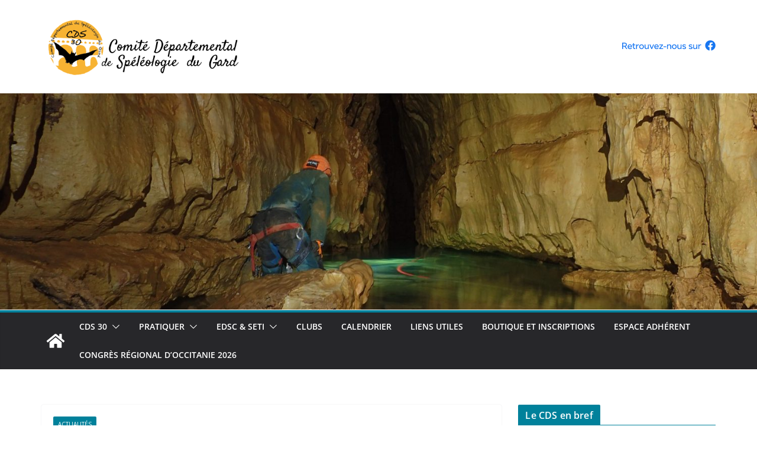

--- FILE ---
content_type: text/html; charset=UTF-8
request_url: https://www.cds30.fr/cr-agas-ssf30-8-mai-2015/
body_size: 21721
content:
		<!doctype html>
		<html lang="fr-FR">
		
<head>

			<meta charset="UTF-8"/>
		<meta name="viewport" content="width=device-width, initial-scale=1">
		<link rel="profile" href="http://gmpg.org/xfn/11"/>
		
	<title>CR AGAS &#8211; SSF30- 8 mai 2015 &#8211; Comité Départemental de Spéléologie du Gard &#8211; CDS30</title>
<meta name='robots' content='max-image-preview:large' />
	<style>img:is([sizes="auto" i], [sizes^="auto," i]) { contain-intrinsic-size: 3000px 1500px }</style>
	<link rel='dns-prefetch' href='//www.cds30.fr' />
<link rel='dns-prefetch' href='//fonts.googleapis.com' />
<link rel="alternate" type="application/rss+xml" title="Comité Départemental de Spéléologie du Gard - CDS30 &raquo; Flux" href="https://www.cds30.fr/feed/" />
<link rel="alternate" type="application/rss+xml" title="Comité Départemental de Spéléologie du Gard - CDS30 &raquo; Flux des commentaires" href="https://www.cds30.fr/comments/feed/" />
<script type="text/javascript">
/* <![CDATA[ */
window._wpemojiSettings = {"baseUrl":"https:\/\/s.w.org\/images\/core\/emoji\/16.0.1\/72x72\/","ext":".png","svgUrl":"https:\/\/s.w.org\/images\/core\/emoji\/16.0.1\/svg\/","svgExt":".svg","source":{"concatemoji":"https:\/\/www.cds30.fr\/wp-includes\/js\/wp-emoji-release.min.js?ver=6.8.3"}};
/*! This file is auto-generated */
!function(s,n){var o,i,e;function c(e){try{var t={supportTests:e,timestamp:(new Date).valueOf()};sessionStorage.setItem(o,JSON.stringify(t))}catch(e){}}function p(e,t,n){e.clearRect(0,0,e.canvas.width,e.canvas.height),e.fillText(t,0,0);var t=new Uint32Array(e.getImageData(0,0,e.canvas.width,e.canvas.height).data),a=(e.clearRect(0,0,e.canvas.width,e.canvas.height),e.fillText(n,0,0),new Uint32Array(e.getImageData(0,0,e.canvas.width,e.canvas.height).data));return t.every(function(e,t){return e===a[t]})}function u(e,t){e.clearRect(0,0,e.canvas.width,e.canvas.height),e.fillText(t,0,0);for(var n=e.getImageData(16,16,1,1),a=0;a<n.data.length;a++)if(0!==n.data[a])return!1;return!0}function f(e,t,n,a){switch(t){case"flag":return n(e,"\ud83c\udff3\ufe0f\u200d\u26a7\ufe0f","\ud83c\udff3\ufe0f\u200b\u26a7\ufe0f")?!1:!n(e,"\ud83c\udde8\ud83c\uddf6","\ud83c\udde8\u200b\ud83c\uddf6")&&!n(e,"\ud83c\udff4\udb40\udc67\udb40\udc62\udb40\udc65\udb40\udc6e\udb40\udc67\udb40\udc7f","\ud83c\udff4\u200b\udb40\udc67\u200b\udb40\udc62\u200b\udb40\udc65\u200b\udb40\udc6e\u200b\udb40\udc67\u200b\udb40\udc7f");case"emoji":return!a(e,"\ud83e\udedf")}return!1}function g(e,t,n,a){var r="undefined"!=typeof WorkerGlobalScope&&self instanceof WorkerGlobalScope?new OffscreenCanvas(300,150):s.createElement("canvas"),o=r.getContext("2d",{willReadFrequently:!0}),i=(o.textBaseline="top",o.font="600 32px Arial",{});return e.forEach(function(e){i[e]=t(o,e,n,a)}),i}function t(e){var t=s.createElement("script");t.src=e,t.defer=!0,s.head.appendChild(t)}"undefined"!=typeof Promise&&(o="wpEmojiSettingsSupports",i=["flag","emoji"],n.supports={everything:!0,everythingExceptFlag:!0},e=new Promise(function(e){s.addEventListener("DOMContentLoaded",e,{once:!0})}),new Promise(function(t){var n=function(){try{var e=JSON.parse(sessionStorage.getItem(o));if("object"==typeof e&&"number"==typeof e.timestamp&&(new Date).valueOf()<e.timestamp+604800&&"object"==typeof e.supportTests)return e.supportTests}catch(e){}return null}();if(!n){if("undefined"!=typeof Worker&&"undefined"!=typeof OffscreenCanvas&&"undefined"!=typeof URL&&URL.createObjectURL&&"undefined"!=typeof Blob)try{var e="postMessage("+g.toString()+"("+[JSON.stringify(i),f.toString(),p.toString(),u.toString()].join(",")+"));",a=new Blob([e],{type:"text/javascript"}),r=new Worker(URL.createObjectURL(a),{name:"wpTestEmojiSupports"});return void(r.onmessage=function(e){c(n=e.data),r.terminate(),t(n)})}catch(e){}c(n=g(i,f,p,u))}t(n)}).then(function(e){for(var t in e)n.supports[t]=e[t],n.supports.everything=n.supports.everything&&n.supports[t],"flag"!==t&&(n.supports.everythingExceptFlag=n.supports.everythingExceptFlag&&n.supports[t]);n.supports.everythingExceptFlag=n.supports.everythingExceptFlag&&!n.supports.flag,n.DOMReady=!1,n.readyCallback=function(){n.DOMReady=!0}}).then(function(){return e}).then(function(){var e;n.supports.everything||(n.readyCallback(),(e=n.source||{}).concatemoji?t(e.concatemoji):e.wpemoji&&e.twemoji&&(t(e.twemoji),t(e.wpemoji)))}))}((window,document),window._wpemojiSettings);
/* ]]> */
</script>
<style id='wp-emoji-styles-inline-css' type='text/css'>

	img.wp-smiley, img.emoji {
		display: inline !important;
		border: none !important;
		box-shadow: none !important;
		height: 1em !important;
		width: 1em !important;
		margin: 0 0.07em !important;
		vertical-align: -0.1em !important;
		background: none !important;
		padding: 0 !important;
	}
</style>
<link rel='stylesheet' id='wp-block-library-css' href='https://www.cds30.fr/wp-includes/css/dist/block-library/style.min.css?ver=6.8.3' type='text/css' media='all' />
<style id='wp-block-library-theme-inline-css' type='text/css'>
.wp-block-audio :where(figcaption){color:#555;font-size:13px;text-align:center}.is-dark-theme .wp-block-audio :where(figcaption){color:#ffffffa6}.wp-block-audio{margin:0 0 1em}.wp-block-code{border:1px solid #ccc;border-radius:4px;font-family:Menlo,Consolas,monaco,monospace;padding:.8em 1em}.wp-block-embed :where(figcaption){color:#555;font-size:13px;text-align:center}.is-dark-theme .wp-block-embed :where(figcaption){color:#ffffffa6}.wp-block-embed{margin:0 0 1em}.blocks-gallery-caption{color:#555;font-size:13px;text-align:center}.is-dark-theme .blocks-gallery-caption{color:#ffffffa6}:root :where(.wp-block-image figcaption){color:#555;font-size:13px;text-align:center}.is-dark-theme :root :where(.wp-block-image figcaption){color:#ffffffa6}.wp-block-image{margin:0 0 1em}.wp-block-pullquote{border-bottom:4px solid;border-top:4px solid;color:currentColor;margin-bottom:1.75em}.wp-block-pullquote cite,.wp-block-pullquote footer,.wp-block-pullquote__citation{color:currentColor;font-size:.8125em;font-style:normal;text-transform:uppercase}.wp-block-quote{border-left:.25em solid;margin:0 0 1.75em;padding-left:1em}.wp-block-quote cite,.wp-block-quote footer{color:currentColor;font-size:.8125em;font-style:normal;position:relative}.wp-block-quote:where(.has-text-align-right){border-left:none;border-right:.25em solid;padding-left:0;padding-right:1em}.wp-block-quote:where(.has-text-align-center){border:none;padding-left:0}.wp-block-quote.is-large,.wp-block-quote.is-style-large,.wp-block-quote:where(.is-style-plain){border:none}.wp-block-search .wp-block-search__label{font-weight:700}.wp-block-search__button{border:1px solid #ccc;padding:.375em .625em}:where(.wp-block-group.has-background){padding:1.25em 2.375em}.wp-block-separator.has-css-opacity{opacity:.4}.wp-block-separator{border:none;border-bottom:2px solid;margin-left:auto;margin-right:auto}.wp-block-separator.has-alpha-channel-opacity{opacity:1}.wp-block-separator:not(.is-style-wide):not(.is-style-dots){width:100px}.wp-block-separator.has-background:not(.is-style-dots){border-bottom:none;height:1px}.wp-block-separator.has-background:not(.is-style-wide):not(.is-style-dots){height:2px}.wp-block-table{margin:0 0 1em}.wp-block-table td,.wp-block-table th{word-break:normal}.wp-block-table :where(figcaption){color:#555;font-size:13px;text-align:center}.is-dark-theme .wp-block-table :where(figcaption){color:#ffffffa6}.wp-block-video :where(figcaption){color:#555;font-size:13px;text-align:center}.is-dark-theme .wp-block-video :where(figcaption){color:#ffffffa6}.wp-block-video{margin:0 0 1em}:root :where(.wp-block-template-part.has-background){margin-bottom:0;margin-top:0;padding:1.25em 2.375em}
</style>
<style id='global-styles-inline-css' type='text/css'>
:root{--wp--preset--aspect-ratio--square: 1;--wp--preset--aspect-ratio--4-3: 4/3;--wp--preset--aspect-ratio--3-4: 3/4;--wp--preset--aspect-ratio--3-2: 3/2;--wp--preset--aspect-ratio--2-3: 2/3;--wp--preset--aspect-ratio--16-9: 16/9;--wp--preset--aspect-ratio--9-16: 9/16;--wp--preset--color--black: #000000;--wp--preset--color--cyan-bluish-gray: #abb8c3;--wp--preset--color--white: #ffffff;--wp--preset--color--pale-pink: #f78da7;--wp--preset--color--vivid-red: #cf2e2e;--wp--preset--color--luminous-vivid-orange: #ff6900;--wp--preset--color--luminous-vivid-amber: #fcb900;--wp--preset--color--light-green-cyan: #7bdcb5;--wp--preset--color--vivid-green-cyan: #00d084;--wp--preset--color--pale-cyan-blue: #8ed1fc;--wp--preset--color--vivid-cyan-blue: #0693e3;--wp--preset--color--vivid-purple: #9b51e0;--wp--preset--color--cm-color-1: #257BC1;--wp--preset--color--cm-color-2: #2270B0;--wp--preset--color--cm-color-3: #FFFFFF;--wp--preset--color--cm-color-4: #F9FEFD;--wp--preset--color--cm-color-5: #27272A;--wp--preset--color--cm-color-6: #16181A;--wp--preset--color--cm-color-7: #8F8F8F;--wp--preset--color--cm-color-8: #FFFFFF;--wp--preset--color--cm-color-9: #C7C7C7;--wp--preset--gradient--vivid-cyan-blue-to-vivid-purple: linear-gradient(135deg,rgba(6,147,227,1) 0%,rgb(155,81,224) 100%);--wp--preset--gradient--light-green-cyan-to-vivid-green-cyan: linear-gradient(135deg,rgb(122,220,180) 0%,rgb(0,208,130) 100%);--wp--preset--gradient--luminous-vivid-amber-to-luminous-vivid-orange: linear-gradient(135deg,rgba(252,185,0,1) 0%,rgba(255,105,0,1) 100%);--wp--preset--gradient--luminous-vivid-orange-to-vivid-red: linear-gradient(135deg,rgba(255,105,0,1) 0%,rgb(207,46,46) 100%);--wp--preset--gradient--very-light-gray-to-cyan-bluish-gray: linear-gradient(135deg,rgb(238,238,238) 0%,rgb(169,184,195) 100%);--wp--preset--gradient--cool-to-warm-spectrum: linear-gradient(135deg,rgb(74,234,220) 0%,rgb(151,120,209) 20%,rgb(207,42,186) 40%,rgb(238,44,130) 60%,rgb(251,105,98) 80%,rgb(254,248,76) 100%);--wp--preset--gradient--blush-light-purple: linear-gradient(135deg,rgb(255,206,236) 0%,rgb(152,150,240) 100%);--wp--preset--gradient--blush-bordeaux: linear-gradient(135deg,rgb(254,205,165) 0%,rgb(254,45,45) 50%,rgb(107,0,62) 100%);--wp--preset--gradient--luminous-dusk: linear-gradient(135deg,rgb(255,203,112) 0%,rgb(199,81,192) 50%,rgb(65,88,208) 100%);--wp--preset--gradient--pale-ocean: linear-gradient(135deg,rgb(255,245,203) 0%,rgb(182,227,212) 50%,rgb(51,167,181) 100%);--wp--preset--gradient--electric-grass: linear-gradient(135deg,rgb(202,248,128) 0%,rgb(113,206,126) 100%);--wp--preset--gradient--midnight: linear-gradient(135deg,rgb(2,3,129) 0%,rgb(40,116,252) 100%);--wp--preset--font-size--small: 13px;--wp--preset--font-size--medium: 16px;--wp--preset--font-size--large: 20px;--wp--preset--font-size--x-large: 24px;--wp--preset--font-size--xx-large: 30px;--wp--preset--font-size--huge: 36px;--wp--preset--font-family--dm-sans: DM Sans, sans-serif;--wp--preset--font-family--public-sans: Public Sans, sans-serif;--wp--preset--font-family--roboto: Roboto, sans-serif;--wp--preset--font-family--segoe-ui: Segoe UI, Arial, sans-serif;--wp--preset--font-family--ibm-plex-serif: IBM Plex Serif, sans-serif;--wp--preset--font-family--inter: Inter, sans-serif;--wp--preset--spacing--20: 0.44rem;--wp--preset--spacing--30: 0.67rem;--wp--preset--spacing--40: 1rem;--wp--preset--spacing--50: 1.5rem;--wp--preset--spacing--60: 2.25rem;--wp--preset--spacing--70: 3.38rem;--wp--preset--spacing--80: 5.06rem;--wp--preset--shadow--natural: 6px 6px 9px rgba(0, 0, 0, 0.2);--wp--preset--shadow--deep: 12px 12px 50px rgba(0, 0, 0, 0.4);--wp--preset--shadow--sharp: 6px 6px 0px rgba(0, 0, 0, 0.2);--wp--preset--shadow--outlined: 6px 6px 0px -3px rgba(255, 255, 255, 1), 6px 6px rgba(0, 0, 0, 1);--wp--preset--shadow--crisp: 6px 6px 0px rgba(0, 0, 0, 1);}:root { --wp--style--global--content-size: 760px;--wp--style--global--wide-size: 1160px; }:where(body) { margin: 0; }.wp-site-blocks > .alignleft { float: left; margin-right: 2em; }.wp-site-blocks > .alignright { float: right; margin-left: 2em; }.wp-site-blocks > .aligncenter { justify-content: center; margin-left: auto; margin-right: auto; }:where(.wp-site-blocks) > * { margin-block-start: 24px; margin-block-end: 0; }:where(.wp-site-blocks) > :first-child { margin-block-start: 0; }:where(.wp-site-blocks) > :last-child { margin-block-end: 0; }:root { --wp--style--block-gap: 24px; }:root :where(.is-layout-flow) > :first-child{margin-block-start: 0;}:root :where(.is-layout-flow) > :last-child{margin-block-end: 0;}:root :where(.is-layout-flow) > *{margin-block-start: 24px;margin-block-end: 0;}:root :where(.is-layout-constrained) > :first-child{margin-block-start: 0;}:root :where(.is-layout-constrained) > :last-child{margin-block-end: 0;}:root :where(.is-layout-constrained) > *{margin-block-start: 24px;margin-block-end: 0;}:root :where(.is-layout-flex){gap: 24px;}:root :where(.is-layout-grid){gap: 24px;}.is-layout-flow > .alignleft{float: left;margin-inline-start: 0;margin-inline-end: 2em;}.is-layout-flow > .alignright{float: right;margin-inline-start: 2em;margin-inline-end: 0;}.is-layout-flow > .aligncenter{margin-left: auto !important;margin-right: auto !important;}.is-layout-constrained > .alignleft{float: left;margin-inline-start: 0;margin-inline-end: 2em;}.is-layout-constrained > .alignright{float: right;margin-inline-start: 2em;margin-inline-end: 0;}.is-layout-constrained > .aligncenter{margin-left: auto !important;margin-right: auto !important;}.is-layout-constrained > :where(:not(.alignleft):not(.alignright):not(.alignfull)){max-width: var(--wp--style--global--content-size);margin-left: auto !important;margin-right: auto !important;}.is-layout-constrained > .alignwide{max-width: var(--wp--style--global--wide-size);}body .is-layout-flex{display: flex;}.is-layout-flex{flex-wrap: wrap;align-items: center;}.is-layout-flex > :is(*, div){margin: 0;}body .is-layout-grid{display: grid;}.is-layout-grid > :is(*, div){margin: 0;}body{padding-top: 0px;padding-right: 0px;padding-bottom: 0px;padding-left: 0px;}a:where(:not(.wp-element-button)){text-decoration: underline;}:root :where(.wp-element-button, .wp-block-button__link){background-color: #32373c;border-width: 0;color: #fff;font-family: inherit;font-size: inherit;line-height: inherit;padding: calc(0.667em + 2px) calc(1.333em + 2px);text-decoration: none;}.has-black-color{color: var(--wp--preset--color--black) !important;}.has-cyan-bluish-gray-color{color: var(--wp--preset--color--cyan-bluish-gray) !important;}.has-white-color{color: var(--wp--preset--color--white) !important;}.has-pale-pink-color{color: var(--wp--preset--color--pale-pink) !important;}.has-vivid-red-color{color: var(--wp--preset--color--vivid-red) !important;}.has-luminous-vivid-orange-color{color: var(--wp--preset--color--luminous-vivid-orange) !important;}.has-luminous-vivid-amber-color{color: var(--wp--preset--color--luminous-vivid-amber) !important;}.has-light-green-cyan-color{color: var(--wp--preset--color--light-green-cyan) !important;}.has-vivid-green-cyan-color{color: var(--wp--preset--color--vivid-green-cyan) !important;}.has-pale-cyan-blue-color{color: var(--wp--preset--color--pale-cyan-blue) !important;}.has-vivid-cyan-blue-color{color: var(--wp--preset--color--vivid-cyan-blue) !important;}.has-vivid-purple-color{color: var(--wp--preset--color--vivid-purple) !important;}.has-cm-color-1-color{color: var(--wp--preset--color--cm-color-1) !important;}.has-cm-color-2-color{color: var(--wp--preset--color--cm-color-2) !important;}.has-cm-color-3-color{color: var(--wp--preset--color--cm-color-3) !important;}.has-cm-color-4-color{color: var(--wp--preset--color--cm-color-4) !important;}.has-cm-color-5-color{color: var(--wp--preset--color--cm-color-5) !important;}.has-cm-color-6-color{color: var(--wp--preset--color--cm-color-6) !important;}.has-cm-color-7-color{color: var(--wp--preset--color--cm-color-7) !important;}.has-cm-color-8-color{color: var(--wp--preset--color--cm-color-8) !important;}.has-cm-color-9-color{color: var(--wp--preset--color--cm-color-9) !important;}.has-black-background-color{background-color: var(--wp--preset--color--black) !important;}.has-cyan-bluish-gray-background-color{background-color: var(--wp--preset--color--cyan-bluish-gray) !important;}.has-white-background-color{background-color: var(--wp--preset--color--white) !important;}.has-pale-pink-background-color{background-color: var(--wp--preset--color--pale-pink) !important;}.has-vivid-red-background-color{background-color: var(--wp--preset--color--vivid-red) !important;}.has-luminous-vivid-orange-background-color{background-color: var(--wp--preset--color--luminous-vivid-orange) !important;}.has-luminous-vivid-amber-background-color{background-color: var(--wp--preset--color--luminous-vivid-amber) !important;}.has-light-green-cyan-background-color{background-color: var(--wp--preset--color--light-green-cyan) !important;}.has-vivid-green-cyan-background-color{background-color: var(--wp--preset--color--vivid-green-cyan) !important;}.has-pale-cyan-blue-background-color{background-color: var(--wp--preset--color--pale-cyan-blue) !important;}.has-vivid-cyan-blue-background-color{background-color: var(--wp--preset--color--vivid-cyan-blue) !important;}.has-vivid-purple-background-color{background-color: var(--wp--preset--color--vivid-purple) !important;}.has-cm-color-1-background-color{background-color: var(--wp--preset--color--cm-color-1) !important;}.has-cm-color-2-background-color{background-color: var(--wp--preset--color--cm-color-2) !important;}.has-cm-color-3-background-color{background-color: var(--wp--preset--color--cm-color-3) !important;}.has-cm-color-4-background-color{background-color: var(--wp--preset--color--cm-color-4) !important;}.has-cm-color-5-background-color{background-color: var(--wp--preset--color--cm-color-5) !important;}.has-cm-color-6-background-color{background-color: var(--wp--preset--color--cm-color-6) !important;}.has-cm-color-7-background-color{background-color: var(--wp--preset--color--cm-color-7) !important;}.has-cm-color-8-background-color{background-color: var(--wp--preset--color--cm-color-8) !important;}.has-cm-color-9-background-color{background-color: var(--wp--preset--color--cm-color-9) !important;}.has-black-border-color{border-color: var(--wp--preset--color--black) !important;}.has-cyan-bluish-gray-border-color{border-color: var(--wp--preset--color--cyan-bluish-gray) !important;}.has-white-border-color{border-color: var(--wp--preset--color--white) !important;}.has-pale-pink-border-color{border-color: var(--wp--preset--color--pale-pink) !important;}.has-vivid-red-border-color{border-color: var(--wp--preset--color--vivid-red) !important;}.has-luminous-vivid-orange-border-color{border-color: var(--wp--preset--color--luminous-vivid-orange) !important;}.has-luminous-vivid-amber-border-color{border-color: var(--wp--preset--color--luminous-vivid-amber) !important;}.has-light-green-cyan-border-color{border-color: var(--wp--preset--color--light-green-cyan) !important;}.has-vivid-green-cyan-border-color{border-color: var(--wp--preset--color--vivid-green-cyan) !important;}.has-pale-cyan-blue-border-color{border-color: var(--wp--preset--color--pale-cyan-blue) !important;}.has-vivid-cyan-blue-border-color{border-color: var(--wp--preset--color--vivid-cyan-blue) !important;}.has-vivid-purple-border-color{border-color: var(--wp--preset--color--vivid-purple) !important;}.has-cm-color-1-border-color{border-color: var(--wp--preset--color--cm-color-1) !important;}.has-cm-color-2-border-color{border-color: var(--wp--preset--color--cm-color-2) !important;}.has-cm-color-3-border-color{border-color: var(--wp--preset--color--cm-color-3) !important;}.has-cm-color-4-border-color{border-color: var(--wp--preset--color--cm-color-4) !important;}.has-cm-color-5-border-color{border-color: var(--wp--preset--color--cm-color-5) !important;}.has-cm-color-6-border-color{border-color: var(--wp--preset--color--cm-color-6) !important;}.has-cm-color-7-border-color{border-color: var(--wp--preset--color--cm-color-7) !important;}.has-cm-color-8-border-color{border-color: var(--wp--preset--color--cm-color-8) !important;}.has-cm-color-9-border-color{border-color: var(--wp--preset--color--cm-color-9) !important;}.has-vivid-cyan-blue-to-vivid-purple-gradient-background{background: var(--wp--preset--gradient--vivid-cyan-blue-to-vivid-purple) !important;}.has-light-green-cyan-to-vivid-green-cyan-gradient-background{background: var(--wp--preset--gradient--light-green-cyan-to-vivid-green-cyan) !important;}.has-luminous-vivid-amber-to-luminous-vivid-orange-gradient-background{background: var(--wp--preset--gradient--luminous-vivid-amber-to-luminous-vivid-orange) !important;}.has-luminous-vivid-orange-to-vivid-red-gradient-background{background: var(--wp--preset--gradient--luminous-vivid-orange-to-vivid-red) !important;}.has-very-light-gray-to-cyan-bluish-gray-gradient-background{background: var(--wp--preset--gradient--very-light-gray-to-cyan-bluish-gray) !important;}.has-cool-to-warm-spectrum-gradient-background{background: var(--wp--preset--gradient--cool-to-warm-spectrum) !important;}.has-blush-light-purple-gradient-background{background: var(--wp--preset--gradient--blush-light-purple) !important;}.has-blush-bordeaux-gradient-background{background: var(--wp--preset--gradient--blush-bordeaux) !important;}.has-luminous-dusk-gradient-background{background: var(--wp--preset--gradient--luminous-dusk) !important;}.has-pale-ocean-gradient-background{background: var(--wp--preset--gradient--pale-ocean) !important;}.has-electric-grass-gradient-background{background: var(--wp--preset--gradient--electric-grass) !important;}.has-midnight-gradient-background{background: var(--wp--preset--gradient--midnight) !important;}.has-small-font-size{font-size: var(--wp--preset--font-size--small) !important;}.has-medium-font-size{font-size: var(--wp--preset--font-size--medium) !important;}.has-large-font-size{font-size: var(--wp--preset--font-size--large) !important;}.has-x-large-font-size{font-size: var(--wp--preset--font-size--x-large) !important;}.has-xx-large-font-size{font-size: var(--wp--preset--font-size--xx-large) !important;}.has-huge-font-size{font-size: var(--wp--preset--font-size--huge) !important;}.has-dm-sans-font-family{font-family: var(--wp--preset--font-family--dm-sans) !important;}.has-public-sans-font-family{font-family: var(--wp--preset--font-family--public-sans) !important;}.has-roboto-font-family{font-family: var(--wp--preset--font-family--roboto) !important;}.has-segoe-ui-font-family{font-family: var(--wp--preset--font-family--segoe-ui) !important;}.has-ibm-plex-serif-font-family{font-family: var(--wp--preset--font-family--ibm-plex-serif) !important;}.has-inter-font-family{font-family: var(--wp--preset--font-family--inter) !important;}
:root :where(.wp-block-pullquote){font-size: 1.5em;line-height: 1.6;}
</style>
<link rel='stylesheet' id='colormag_style-css' href='https://www.cds30.fr/wp-content/themes/colormag/style.css?ver=1768959369' type='text/css' media='all' />
<style id='colormag_style-inline-css' type='text/css'>
.colormag-button,
			blockquote, button,
			input[type=reset],
			input[type=button],
			input[type=submit],
			.cm-home-icon.front_page_on,
			.cm-post-categories a,
			.cm-primary-nav ul li ul li:hover,
			.cm-primary-nav ul li.current-menu-item,
			.cm-primary-nav ul li.current_page_ancestor,
			.cm-primary-nav ul li.current-menu-ancestor,
			.cm-primary-nav ul li.current_page_item,
			.cm-primary-nav ul li:hover,
			.cm-primary-nav ul li.focus,
			.cm-mobile-nav li a:hover,
			.colormag-header-clean #cm-primary-nav .cm-menu-toggle:hover,
			.cm-header .cm-mobile-nav li:hover,
			.cm-header .cm-mobile-nav li.current-page-ancestor,
			.cm-header .cm-mobile-nav li.current-menu-ancestor,
			.cm-header .cm-mobile-nav li.current-page-item,
			.cm-header .cm-mobile-nav li.current-menu-item,
			.cm-primary-nav ul li.focus > a,
			.cm-layout-2 .cm-primary-nav ul ul.sub-menu li.focus > a,
			.cm-mobile-nav .current-menu-item>a, .cm-mobile-nav .current_page_item>a,
			.colormag-header-clean .cm-mobile-nav li:hover > a,
			.colormag-header-clean .cm-mobile-nav li.current-page-ancestor > a,
			.colormag-header-clean .cm-mobile-nav li.current-menu-ancestor > a,
			.colormag-header-clean .cm-mobile-nav li.current-page-item > a,
			.colormag-header-clean .cm-mobile-nav li.current-menu-item > a,
			.fa.search-top:hover,
			.widget_call_to_action .btn--primary,
			.colormag-footer--classic .cm-footer-cols .cm-row .cm-widget-title span::before,
			.colormag-footer--classic-bordered .cm-footer-cols .cm-row .cm-widget-title span::before,
			.cm-featured-posts .cm-widget-title span,
			.cm-featured-category-slider-widget .cm-slide-content .cm-entry-header-meta .cm-post-categories a,
			.cm-highlighted-posts .cm-post-content .cm-entry-header-meta .cm-post-categories a,
			.cm-category-slide-next, .cm-category-slide-prev, .slide-next,
			.slide-prev, .cm-tabbed-widget ul li, .cm-posts .wp-pagenavi .current,
			.cm-posts .wp-pagenavi a:hover, .cm-secondary .cm-widget-title span,
			.cm-posts .post .cm-post-content .cm-entry-header-meta .cm-post-categories a,
			.cm-page-header .cm-page-title span, .entry-meta .post-format i,
			.format-link .cm-entry-summary a, .cm-entry-button, .infinite-scroll .tg-infinite-scroll,
			.no-more-post-text, .pagination span,
			.comments-area .comment-author-link span,
			.cm-footer-cols .cm-row .cm-widget-title span,
			.advertisement_above_footer .cm-widget-title span,
			.error, .cm-primary .cm-widget-title span,
			.related-posts-wrapper.style-three .cm-post-content .cm-entry-title a:hover:before,
			.cm-slider-area .cm-widget-title span,
			.cm-beside-slider-widget .cm-widget-title span,
			.top-full-width-sidebar .cm-widget-title span,
			.wp-block-quote, .wp-block-quote.is-style-large,
			.wp-block-quote.has-text-align-right,
			.cm-error-404 .cm-btn, .widget .wp-block-heading, .wp-block-search button,
			.widget a::before, .cm-post-date a::before,
			.byline a::before,
			.colormag-footer--classic-bordered .cm-widget-title::before,
			.wp-block-button__link,
			#cm-tertiary .cm-widget-title span,
			.link-pagination .post-page-numbers.current,
			.wp-block-query-pagination-numbers .page-numbers.current,
			.wp-element-button,
			.wp-block-button .wp-block-button__link,
			.wp-element-button,
			.cm-layout-2 .cm-primary-nav ul ul.sub-menu li:hover,
			.cm-layout-2 .cm-primary-nav ul ul.sub-menu li.current-menu-ancestor,
			.cm-layout-2 .cm-primary-nav ul ul.sub-menu li.current-menu-item,
			.cm-layout-2 .cm-primary-nav ul ul.sub-menu li.focus,
			.search-wrap button,
			.page-numbers .current,
			.cm-footer-builder .cm-widget-title span,
			.wp-block-search .wp-element-button:hover{background-color:#00819b;}a,
			.cm-layout-2 #cm-primary-nav .fa.search-top:hover,
			.cm-layout-2 #cm-primary-nav.cm-mobile-nav .cm-random-post a:hover .fa-random,
			.cm-layout-2 #cm-primary-nav.cm-primary-nav .cm-random-post a:hover .fa-random,
			.cm-layout-2 .breaking-news .newsticker a:hover,
			.cm-layout-2 .cm-primary-nav ul li.current-menu-item > a,
			.cm-layout-2 .cm-primary-nav ul li.current_page_item > a,
			.cm-layout-2 .cm-primary-nav ul li:hover > a,
			.cm-layout-2 .cm-primary-nav ul li.focus > a
			.dark-skin .cm-layout-2-style-1 #cm-primary-nav.cm-primary-nav .cm-home-icon:hover .fa,
			.byline a:hover, .comments a:hover, .cm-edit-link a:hover, .cm-post-date a:hover,
			.social-links:not(.cm-header-actions .social-links) i.fa:hover, .cm-tag-links a:hover,
			.colormag-header-clean .social-links li:hover i.fa, .cm-layout-2-style-1 .social-links li:hover i.fa,
			.colormag-header-clean .breaking-news .newsticker a:hover, .widget_featured_posts .article-content .cm-entry-title a:hover,
			.widget_featured_slider .slide-content .cm-below-entry-meta .byline a:hover,
			.widget_featured_slider .slide-content .cm-below-entry-meta .comments a:hover,
			.widget_featured_slider .slide-content .cm-below-entry-meta .cm-post-date a:hover,
			.widget_featured_slider .slide-content .cm-entry-title a:hover,
			.widget_block_picture_news.widget_featured_posts .article-content .cm-entry-title a:hover,
			.widget_highlighted_posts .article-content .cm-below-entry-meta .byline a:hover,
			.widget_highlighted_posts .article-content .cm-below-entry-meta .comments a:hover,
			.widget_highlighted_posts .article-content .cm-below-entry-meta .cm-post-date a:hover,
			.widget_highlighted_posts .article-content .cm-entry-title a:hover, i.fa-arrow-up, i.fa-arrow-down,
			.cm-site-title a, #content .post .article-content .cm-entry-title a:hover, .entry-meta .byline i,
			.entry-meta .cat-links i, .entry-meta a, .post .cm-entry-title a:hover, .search .cm-entry-title a:hover,
			.entry-meta .comments-link a:hover, .entry-meta .cm-edit-link a:hover, .entry-meta .cm-post-date a:hover,
			.entry-meta .cm-tag-links a:hover, .single #content .tags a:hover, .count, .next a:hover, .previous a:hover,
			.related-posts-main-title .fa, .single-related-posts .article-content .cm-entry-title a:hover,
			.pagination a span:hover,
			#content .comments-area a.comment-cm-edit-link:hover, #content .comments-area a.comment-permalink:hover,
			#content .comments-area article header cite a:hover, .comments-area .comment-author-link a:hover,
			.comment .comment-reply-link:hover,
			.nav-next a, .nav-previous a,
			#cm-footer .cm-footer-menu ul li a:hover,
			.cm-footer-cols .cm-row a:hover, a#scroll-up i, .related-posts-wrapper-flyout .cm-entry-title a:hover,
			.human-diff-time .human-diff-time-display:hover,
			.cm-layout-2-style-1 #cm-primary-nav .fa:hover,
			.cm-footer-bar a,
			.cm-post-date a:hover,
			.cm-author a:hover,
			.cm-comments-link a:hover,
			.cm-tag-links a:hover,
			.cm-edit-link a:hover,
			.cm-footer-bar .copyright a,
			.cm-featured-posts .cm-entry-title a:hover,
			.cm-posts .post .cm-post-content .cm-entry-title a:hover,
			.cm-posts .post .single-title-above .cm-entry-title a:hover,
			.cm-layout-2 .cm-primary-nav ul li:hover > a,
			.cm-layout-2 #cm-primary-nav .fa:hover,
			.cm-entry-title a:hover,
			button:hover, input[type="button"]:hover,
			input[type="reset"]:hover,
			input[type="submit"]:hover,
			.wp-block-button .wp-block-button__link:hover,
			.cm-button:hover,
			.wp-element-button:hover,
			li.product .added_to_cart:hover,
			.comments-area .comment-permalink:hover,
			.cm-footer-bar-area .cm-footer-bar__2 a{color:#00819b;}#cm-primary-nav,
			.cm-contained .cm-header-2 .cm-row, .cm-header-builder.cm-full-width .cm-main-header .cm-header-bottom-row{border-top-color:#00819b;}.cm-layout-2 #cm-primary-nav,
			.cm-layout-2 .cm-primary-nav ul ul.sub-menu li:hover,
			.cm-layout-2 .cm-primary-nav ul > li:hover > a,
			.cm-layout-2 .cm-primary-nav ul > li.current-menu-item > a,
			.cm-layout-2 .cm-primary-nav ul > li.current-menu-ancestor > a,
			.cm-layout-2 .cm-primary-nav ul ul.sub-menu li.current-menu-ancestor,
			.cm-layout-2 .cm-primary-nav ul ul.sub-menu li.current-menu-item,
			.cm-layout-2 .cm-primary-nav ul ul.sub-menu li.focus,
			cm-layout-2 .cm-primary-nav ul ul.sub-menu li.current-menu-ancestor,
			cm-layout-2 .cm-primary-nav ul ul.sub-menu li.current-menu-item,
			cm-layout-2 #cm-primary-nav .cm-menu-toggle:hover,
			cm-layout-2 #cm-primary-nav.cm-mobile-nav .cm-menu-toggle,
			cm-layout-2 .cm-primary-nav ul > li:hover > a,
			cm-layout-2 .cm-primary-nav ul > li.current-menu-item > a,
			cm-layout-2 .cm-primary-nav ul > li.current-menu-ancestor > a,
			.cm-layout-2 .cm-primary-nav ul li.focus > a, .pagination a span:hover,
			.cm-error-404 .cm-btn,
			.single-post .cm-post-categories a::after,
			.widget .block-title,
			.cm-layout-2 .cm-primary-nav ul li.focus > a,
			button,
			input[type="button"],
			input[type="reset"],
			input[type="submit"],
			.wp-block-button .wp-block-button__link,
			.cm-button,
			.wp-element-button,
			li.product .added_to_cart{border-color:#00819b;}.cm-secondary .cm-widget-title,
			#cm-tertiary .cm-widget-title,
			.widget_featured_posts .widget-title,
			#secondary .widget-title,
			#cm-tertiary .widget-title,
			.cm-page-header .cm-page-title,
			.cm-footer-cols .cm-row .widget-title,
			.advertisement_above_footer .widget-title,
			#primary .widget-title,
			.widget_slider_area .widget-title,
			.widget_beside_slider .widget-title,
			.top-full-width-sidebar .widget-title,
			.cm-footer-cols .cm-row .cm-widget-title,
			.cm-footer-bar .copyright a,
			.cm-layout-2.cm-layout-2-style-2 #cm-primary-nav,
			.cm-layout-2 .cm-primary-nav ul > li:hover > a,
			.cm-footer-builder .cm-widget-title,
			.cm-layout-2 .cm-primary-nav ul > li.current-menu-item > a{border-bottom-color:#00819b;}body{color:#444444;}.cm-posts .post{box-shadow:0px 0px 2px 0px #E4E4E7;}body,
			button,
			input,
			select,
			textarea,
			blockquote p,
			.entry-meta,
			.cm-entry-button,
			dl,
			.previous a,
			.next a,
			.nav-previous a,
			.nav-next a,
			#respond h3#reply-title #cancel-comment-reply-link,
			#respond form input[type="text"],
			#respond form textarea,
			.cm-secondary .widget,
			.cm-error-404 .widget,
			.cm-entry-summary p{font-size:15px;line-height:1.5;}h1 ,h2, h3, h4, h5, h6{line-height:1.2;}.cm-site-title{font-family:Georgia,Times,"Times New Roman",serif;font-size:21px;}@media screen and (min-width: 992px) {.cm-primary{width:70%;}}.colormag-button,
			input[type="reset"],
			input[type="button"],
			input[type="submit"],
			button,
			.cm-entry-button span,
			.wp-block-button .wp-block-button__link{color:#ffffff;}.cm-content{background-color:#ffffff;background-size:contain;}body,body.boxed{background-color:;background-position:;background-size:cover;background-attachment:fixed;background-repeat:no-repeat;}.cm-header .cm-menu-toggle svg,
			.cm-header .cm-menu-toggle svg{fill:#fff;}.cm-footer-bar-area .cm-footer-bar__2 a{color:#207daf;}.colormag-button,
			blockquote, button,
			input[type=reset],
			input[type=button],
			input[type=submit],
			.cm-home-icon.front_page_on,
			.cm-post-categories a,
			.cm-primary-nav ul li ul li:hover,
			.cm-primary-nav ul li.current-menu-item,
			.cm-primary-nav ul li.current_page_ancestor,
			.cm-primary-nav ul li.current-menu-ancestor,
			.cm-primary-nav ul li.current_page_item,
			.cm-primary-nav ul li:hover,
			.cm-primary-nav ul li.focus,
			.cm-mobile-nav li a:hover,
			.colormag-header-clean #cm-primary-nav .cm-menu-toggle:hover,
			.cm-header .cm-mobile-nav li:hover,
			.cm-header .cm-mobile-nav li.current-page-ancestor,
			.cm-header .cm-mobile-nav li.current-menu-ancestor,
			.cm-header .cm-mobile-nav li.current-page-item,
			.cm-header .cm-mobile-nav li.current-menu-item,
			.cm-primary-nav ul li.focus > a,
			.cm-layout-2 .cm-primary-nav ul ul.sub-menu li.focus > a,
			.cm-mobile-nav .current-menu-item>a, .cm-mobile-nav .current_page_item>a,
			.colormag-header-clean .cm-mobile-nav li:hover > a,
			.colormag-header-clean .cm-mobile-nav li.current-page-ancestor > a,
			.colormag-header-clean .cm-mobile-nav li.current-menu-ancestor > a,
			.colormag-header-clean .cm-mobile-nav li.current-page-item > a,
			.colormag-header-clean .cm-mobile-nav li.current-menu-item > a,
			.fa.search-top:hover,
			.widget_call_to_action .btn--primary,
			.colormag-footer--classic .cm-footer-cols .cm-row .cm-widget-title span::before,
			.colormag-footer--classic-bordered .cm-footer-cols .cm-row .cm-widget-title span::before,
			.cm-featured-posts .cm-widget-title span,
			.cm-featured-category-slider-widget .cm-slide-content .cm-entry-header-meta .cm-post-categories a,
			.cm-highlighted-posts .cm-post-content .cm-entry-header-meta .cm-post-categories a,
			.cm-category-slide-next, .cm-category-slide-prev, .slide-next,
			.slide-prev, .cm-tabbed-widget ul li, .cm-posts .wp-pagenavi .current,
			.cm-posts .wp-pagenavi a:hover, .cm-secondary .cm-widget-title span,
			.cm-posts .post .cm-post-content .cm-entry-header-meta .cm-post-categories a,
			.cm-page-header .cm-page-title span, .entry-meta .post-format i,
			.format-link .cm-entry-summary a, .cm-entry-button, .infinite-scroll .tg-infinite-scroll,
			.no-more-post-text, .pagination span,
			.comments-area .comment-author-link span,
			.cm-footer-cols .cm-row .cm-widget-title span,
			.advertisement_above_footer .cm-widget-title span,
			.error, .cm-primary .cm-widget-title span,
			.related-posts-wrapper.style-three .cm-post-content .cm-entry-title a:hover:before,
			.cm-slider-area .cm-widget-title span,
			.cm-beside-slider-widget .cm-widget-title span,
			.top-full-width-sidebar .cm-widget-title span,
			.wp-block-quote, .wp-block-quote.is-style-large,
			.wp-block-quote.has-text-align-right,
			.cm-error-404 .cm-btn, .widget .wp-block-heading, .wp-block-search button,
			.widget a::before, .cm-post-date a::before,
			.byline a::before,
			.colormag-footer--classic-bordered .cm-widget-title::before,
			.wp-block-button__link,
			#cm-tertiary .cm-widget-title span,
			.link-pagination .post-page-numbers.current,
			.wp-block-query-pagination-numbers .page-numbers.current,
			.wp-element-button,
			.wp-block-button .wp-block-button__link,
			.wp-element-button,
			.cm-layout-2 .cm-primary-nav ul ul.sub-menu li:hover,
			.cm-layout-2 .cm-primary-nav ul ul.sub-menu li.current-menu-ancestor,
			.cm-layout-2 .cm-primary-nav ul ul.sub-menu li.current-menu-item,
			.cm-layout-2 .cm-primary-nav ul ul.sub-menu li.focus,
			.search-wrap button,
			.page-numbers .current,
			.cm-footer-builder .cm-widget-title span,
			.wp-block-search .wp-element-button:hover{background-color:#00819b;}a,
			.cm-layout-2 #cm-primary-nav .fa.search-top:hover,
			.cm-layout-2 #cm-primary-nav.cm-mobile-nav .cm-random-post a:hover .fa-random,
			.cm-layout-2 #cm-primary-nav.cm-primary-nav .cm-random-post a:hover .fa-random,
			.cm-layout-2 .breaking-news .newsticker a:hover,
			.cm-layout-2 .cm-primary-nav ul li.current-menu-item > a,
			.cm-layout-2 .cm-primary-nav ul li.current_page_item > a,
			.cm-layout-2 .cm-primary-nav ul li:hover > a,
			.cm-layout-2 .cm-primary-nav ul li.focus > a
			.dark-skin .cm-layout-2-style-1 #cm-primary-nav.cm-primary-nav .cm-home-icon:hover .fa,
			.byline a:hover, .comments a:hover, .cm-edit-link a:hover, .cm-post-date a:hover,
			.social-links:not(.cm-header-actions .social-links) i.fa:hover, .cm-tag-links a:hover,
			.colormag-header-clean .social-links li:hover i.fa, .cm-layout-2-style-1 .social-links li:hover i.fa,
			.colormag-header-clean .breaking-news .newsticker a:hover, .widget_featured_posts .article-content .cm-entry-title a:hover,
			.widget_featured_slider .slide-content .cm-below-entry-meta .byline a:hover,
			.widget_featured_slider .slide-content .cm-below-entry-meta .comments a:hover,
			.widget_featured_slider .slide-content .cm-below-entry-meta .cm-post-date a:hover,
			.widget_featured_slider .slide-content .cm-entry-title a:hover,
			.widget_block_picture_news.widget_featured_posts .article-content .cm-entry-title a:hover,
			.widget_highlighted_posts .article-content .cm-below-entry-meta .byline a:hover,
			.widget_highlighted_posts .article-content .cm-below-entry-meta .comments a:hover,
			.widget_highlighted_posts .article-content .cm-below-entry-meta .cm-post-date a:hover,
			.widget_highlighted_posts .article-content .cm-entry-title a:hover, i.fa-arrow-up, i.fa-arrow-down,
			.cm-site-title a, #content .post .article-content .cm-entry-title a:hover, .entry-meta .byline i,
			.entry-meta .cat-links i, .entry-meta a, .post .cm-entry-title a:hover, .search .cm-entry-title a:hover,
			.entry-meta .comments-link a:hover, .entry-meta .cm-edit-link a:hover, .entry-meta .cm-post-date a:hover,
			.entry-meta .cm-tag-links a:hover, .single #content .tags a:hover, .count, .next a:hover, .previous a:hover,
			.related-posts-main-title .fa, .single-related-posts .article-content .cm-entry-title a:hover,
			.pagination a span:hover,
			#content .comments-area a.comment-cm-edit-link:hover, #content .comments-area a.comment-permalink:hover,
			#content .comments-area article header cite a:hover, .comments-area .comment-author-link a:hover,
			.comment .comment-reply-link:hover,
			.nav-next a, .nav-previous a,
			#cm-footer .cm-footer-menu ul li a:hover,
			.cm-footer-cols .cm-row a:hover, a#scroll-up i, .related-posts-wrapper-flyout .cm-entry-title a:hover,
			.human-diff-time .human-diff-time-display:hover,
			.cm-layout-2-style-1 #cm-primary-nav .fa:hover,
			.cm-footer-bar a,
			.cm-post-date a:hover,
			.cm-author a:hover,
			.cm-comments-link a:hover,
			.cm-tag-links a:hover,
			.cm-edit-link a:hover,
			.cm-footer-bar .copyright a,
			.cm-featured-posts .cm-entry-title a:hover,
			.cm-posts .post .cm-post-content .cm-entry-title a:hover,
			.cm-posts .post .single-title-above .cm-entry-title a:hover,
			.cm-layout-2 .cm-primary-nav ul li:hover > a,
			.cm-layout-2 #cm-primary-nav .fa:hover,
			.cm-entry-title a:hover,
			button:hover, input[type="button"]:hover,
			input[type="reset"]:hover,
			input[type="submit"]:hover,
			.wp-block-button .wp-block-button__link:hover,
			.cm-button:hover,
			.wp-element-button:hover,
			li.product .added_to_cart:hover,
			.comments-area .comment-permalink:hover,
			.cm-footer-bar-area .cm-footer-bar__2 a{color:#00819b;}#cm-primary-nav,
			.cm-contained .cm-header-2 .cm-row, .cm-header-builder.cm-full-width .cm-main-header .cm-header-bottom-row{border-top-color:#00819b;}.cm-layout-2 #cm-primary-nav,
			.cm-layout-2 .cm-primary-nav ul ul.sub-menu li:hover,
			.cm-layout-2 .cm-primary-nav ul > li:hover > a,
			.cm-layout-2 .cm-primary-nav ul > li.current-menu-item > a,
			.cm-layout-2 .cm-primary-nav ul > li.current-menu-ancestor > a,
			.cm-layout-2 .cm-primary-nav ul ul.sub-menu li.current-menu-ancestor,
			.cm-layout-2 .cm-primary-nav ul ul.sub-menu li.current-menu-item,
			.cm-layout-2 .cm-primary-nav ul ul.sub-menu li.focus,
			cm-layout-2 .cm-primary-nav ul ul.sub-menu li.current-menu-ancestor,
			cm-layout-2 .cm-primary-nav ul ul.sub-menu li.current-menu-item,
			cm-layout-2 #cm-primary-nav .cm-menu-toggle:hover,
			cm-layout-2 #cm-primary-nav.cm-mobile-nav .cm-menu-toggle,
			cm-layout-2 .cm-primary-nav ul > li:hover > a,
			cm-layout-2 .cm-primary-nav ul > li.current-menu-item > a,
			cm-layout-2 .cm-primary-nav ul > li.current-menu-ancestor > a,
			.cm-layout-2 .cm-primary-nav ul li.focus > a, .pagination a span:hover,
			.cm-error-404 .cm-btn,
			.single-post .cm-post-categories a::after,
			.widget .block-title,
			.cm-layout-2 .cm-primary-nav ul li.focus > a,
			button,
			input[type="button"],
			input[type="reset"],
			input[type="submit"],
			.wp-block-button .wp-block-button__link,
			.cm-button,
			.wp-element-button,
			li.product .added_to_cart{border-color:#00819b;}.cm-secondary .cm-widget-title,
			#cm-tertiary .cm-widget-title,
			.widget_featured_posts .widget-title,
			#secondary .widget-title,
			#cm-tertiary .widget-title,
			.cm-page-header .cm-page-title,
			.cm-footer-cols .cm-row .widget-title,
			.advertisement_above_footer .widget-title,
			#primary .widget-title,
			.widget_slider_area .widget-title,
			.widget_beside_slider .widget-title,
			.top-full-width-sidebar .widget-title,
			.cm-footer-cols .cm-row .cm-widget-title,
			.cm-footer-bar .copyright a,
			.cm-layout-2.cm-layout-2-style-2 #cm-primary-nav,
			.cm-layout-2 .cm-primary-nav ul > li:hover > a,
			.cm-footer-builder .cm-widget-title,
			.cm-layout-2 .cm-primary-nav ul > li.current-menu-item > a{border-bottom-color:#00819b;}body{color:#444444;}.cm-posts .post{box-shadow:0px 0px 2px 0px #E4E4E7;}body,
			button,
			input,
			select,
			textarea,
			blockquote p,
			.entry-meta,
			.cm-entry-button,
			dl,
			.previous a,
			.next a,
			.nav-previous a,
			.nav-next a,
			#respond h3#reply-title #cancel-comment-reply-link,
			#respond form input[type="text"],
			#respond form textarea,
			.cm-secondary .widget,
			.cm-error-404 .widget,
			.cm-entry-summary p{font-size:15px;line-height:1.5;}h1 ,h2, h3, h4, h5, h6{line-height:1.2;}.cm-site-title{font-family:Georgia,Times,"Times New Roman",serif;font-size:21px;}@media screen and (min-width: 992px) {.cm-primary{width:70%;}}.colormag-button,
			input[type="reset"],
			input[type="button"],
			input[type="submit"],
			button,
			.cm-entry-button span,
			.wp-block-button .wp-block-button__link{color:#ffffff;}.cm-content{background-color:#ffffff;background-size:contain;}body,body.boxed{background-color:;background-position:;background-size:cover;background-attachment:fixed;background-repeat:no-repeat;}.cm-header .cm-menu-toggle svg,
			.cm-header .cm-menu-toggle svg{fill:#fff;}.cm-footer-bar-area .cm-footer-bar__2 a{color:#207daf;}.cm-header-builder .cm-header-buttons .cm-header-button .cm-button{background-color:#207daf;}.cm-header-builder .cm-header-top-row{background-color:#f4f4f5;}.cm-header-builder .cm-primary-nav .sub-menu, .cm-header-builder .cm-primary-nav .children{background-color:#232323;background-size:contain;}.cm-header-builder nav.cm-secondary-nav ul.sub-menu, .cm-header-builder .cm-secondary-nav .children{background-color:#232323;background-size:contain;}.cm-footer-builder .cm-footer-bottom-row{border-color:#3F3F46;}:root{--top-grid-columns: 4;
			--main-grid-columns: 4;
			--bottom-grid-columns: 2;
			}.cm-footer-builder .cm-footer-bottom-row .cm-footer-col{flex-direction: column;}.cm-footer-builder .cm-footer-main-row .cm-footer-col{flex-direction: column;}.cm-footer-builder .cm-footer-top-row .cm-footer-col{flex-direction: column;} :root{--cm-color-1: #257BC1;--cm-color-2: #2270B0;--cm-color-3: #FFFFFF;--cm-color-4: #F9FEFD;--cm-color-5: #27272A;--cm-color-6: #16181A;--cm-color-7: #8F8F8F;--cm-color-8: #FFFFFF;--cm-color-9: #C7C7C7;}.mzb-featured-posts, .mzb-social-icon, .mzb-featured-categories, .mzb-social-icons-insert{--color--light--primary:rgba(0,129,155,0.1);}body{--color--light--primary:#00819b;--color--primary:#00819b;}:root {--wp--preset--color--cm-color-1:#257BC1;--wp--preset--color--cm-color-2:#2270B0;--wp--preset--color--cm-color-3:#FFFFFF;--wp--preset--color--cm-color-4:#F9FEFD;--wp--preset--color--cm-color-5:#27272A;--wp--preset--color--cm-color-6:#16181A;--wp--preset--color--cm-color-7:#8F8F8F;--wp--preset--color--cm-color-8:#FFFFFF;--wp--preset--color--cm-color-9:#C7C7C7;}:root {--e-global-color-cmcolor1: #257BC1;--e-global-color-cmcolor2: #2270B0;--e-global-color-cmcolor3: #FFFFFF;--e-global-color-cmcolor4: #F9FEFD;--e-global-color-cmcolor5: #27272A;--e-global-color-cmcolor6: #16181A;--e-global-color-cmcolor7: #8F8F8F;--e-global-color-cmcolor8: #FFFFFF;--e-global-color-cmcolor9: #C7C7C7;}
</style>
<link rel='stylesheet' id='font-awesome-all-css' href='https://www.cds30.fr/wp-content/themes/colormag/inc/customizer/customind/assets/fontawesome/v6/css/all.min.css?ver=6.2.4' type='text/css' media='all' />
<link rel='stylesheet' id='colormag_google_fonts-css' href='https://fonts.googleapis.com/css?family=Georgia%2CTimes%2C%22Times+New+Roman%22%2Cserif%3A400%7COpen+Sans%3A0&#038;ver=4.1.1' type='text/css' media='all' />
<link rel='stylesheet' id='font-awesome-4-css' href='https://www.cds30.fr/wp-content/themes/colormag/assets/library/font-awesome/css/v4-shims.min.css?ver=4.7.0' type='text/css' media='all' />
<link rel='stylesheet' id='colormag-font-awesome-6-css' href='https://www.cds30.fr/wp-content/themes/colormag/inc/customizer/customind/assets/fontawesome/v6/css/all.min.css?ver=6.2.4' type='text/css' media='all' />
<script type="text/javascript" src="https://www.cds30.fr/wp-includes/js/jquery/jquery.min.js?ver=3.7.1" id="jquery-core-js"></script>
<script type="text/javascript" src="https://www.cds30.fr/wp-includes/js/jquery/jquery-migrate.min.js?ver=3.4.1" id="jquery-migrate-js"></script>
<!--[if lte IE 8]>
<script type="text/javascript" src="https://www.cds30.fr/wp-content/themes/colormag/assets/js/html5shiv.min.js?ver=4.1.1" id="html5-js"></script>
<![endif]-->
<link rel="https://api.w.org/" href="https://www.cds30.fr/wp-json/" /><link rel="alternate" title="JSON" type="application/json" href="https://www.cds30.fr/wp-json/wp/v2/posts/247" /><link rel="EditURI" type="application/rsd+xml" title="RSD" href="https://www.cds30.fr/xmlrpc.php?rsd" />
<link rel="canonical" href="https://www.cds30.fr/cr-agas-ssf30-8-mai-2015/" />
<link rel='shortlink' href='https://www.cds30.fr/?p=247' />
<link rel="alternate" title="oEmbed (JSON)" type="application/json+oembed" href="https://www.cds30.fr/wp-json/oembed/1.0/embed?url=https%3A%2F%2Fwww.cds30.fr%2Fcr-agas-ssf30-8-mai-2015%2F" />
<link rel="alternate" title="oEmbed (XML)" type="text/xml+oembed" href="https://www.cds30.fr/wp-json/oembed/1.0/embed?url=https%3A%2F%2Fwww.cds30.fr%2Fcr-agas-ssf30-8-mai-2015%2F&#038;format=xml" />
<style type="text/css">.recentcomments a{display:inline !important;padding:0 !important;margin:0 !important;}</style><style class='wp-fonts-local' type='text/css'>
@font-face{font-family:"DM Sans";font-style:normal;font-weight:100 900;font-display:fallback;src:url('https://fonts.gstatic.com/s/dmsans/v15/rP2Hp2ywxg089UriCZOIHTWEBlw.woff2') format('woff2');}
@font-face{font-family:"Public Sans";font-style:normal;font-weight:100 900;font-display:fallback;src:url('https://fonts.gstatic.com/s/publicsans/v15/ijwOs5juQtsyLLR5jN4cxBEoRDf44uE.woff2') format('woff2');}
@font-face{font-family:Roboto;font-style:normal;font-weight:100 900;font-display:fallback;src:url('https://fonts.gstatic.com/s/roboto/v30/KFOjCnqEu92Fr1Mu51TjASc6CsE.woff2') format('woff2');}
@font-face{font-family:"IBM Plex Serif";font-style:normal;font-weight:400;font-display:fallback;src:url('https://www.cds30.fr/wp-content/themes/colormag/assets/fonts/IBMPlexSerif-Regular.woff2') format('woff2');}
@font-face{font-family:"IBM Plex Serif";font-style:normal;font-weight:700;font-display:fallback;src:url('https://www.cds30.fr/wp-content/themes/colormag/assets/fonts/IBMPlexSerif-Bold.woff2') format('woff2');}
@font-face{font-family:"IBM Plex Serif";font-style:normal;font-weight:600;font-display:fallback;src:url('https://www.cds30.fr/wp-content/themes/colormag/assets/fonts/IBMPlexSerif-SemiBold.woff2') format('woff2');}
@font-face{font-family:Inter;font-style:normal;font-weight:400;font-display:fallback;src:url('https://www.cds30.fr/wp-content/themes/colormag/assets/fonts/Inter-Regular.woff2') format('woff2');}
</style>
		<style type="text/css" id="wp-custom-css">
			.woocommerce ul.cart_list li .quantity, .woocommerce ul.product_list_widget li .quantity {
	display: block;
}

.woocommerce .widget_shopping_cart .cart_list li, .woocommerce.widget_shopping_cart .cart_list li {
  padding-left: 2em !important;
  position: relative !important;
	padding-top: 0 !important;
}

.woocommerce #order_comments {
	height: 10em;
}

.woocommerce #content input.button.alt:hover, .woocommerce #respond input#submit.alt:hover, .woocommerce a.button.alt:hover, .woocommerce button.button.alt:hover, .woocommerce input.button.alt:hover, .woocommerce-page #content input.button.alt:hover, .woocommerce-page #respond input#submit.alt:hover, .woocommerce-page a.button.alt:hover, .woocommerce-page button.button.alt:hover, .woocommerce-page input.button.alt:hover {

	background:#00819b !important;
	background-color:#00819b !important;
	color:white !important;
	text-shadow: transparent !important;
	box-shadow: none;
	border-color:#ca0606 !important;

}

.woocommerce #content input.button:hover, .woocommerce #respond input#submit:hover, .woocommerce a.button:hover, .woocommerce button.button:hover, .woocommerce input.button:hover, .woocommerce-page #content input.button:hover, .woocommerce-page #respond input#submit:hover, .woocommerce-page a.button:hover, .woocommerce-page button.button:hover, .woocommerce-page input.button:hover {

	background:#00819b !important;
	background-color:#00819b !important;
	color:white !important;
	text-shadow: transparent !important;
	box-shadow: none;
	border-color:#ca0606 !important;

}

.woocommerce #content input.button, .woocommerce #respond input#submit, .woocommerce a.button, .woocommerce button.button, .woocommerce input.button, .woocommerce-page #content input.button, .woocommerce-page #respond input#submit, .woocommerce-page a.button, .woocommerce-page button.button, .woocommerce-page input.button {

	background: #32373C !important;
	color:white !important;
	text-shadow: transparent !important;
	border-color:#ca0606 !important;

}

.woocommerce #content input.button.alt:hover, .woocommerce #respond input#submit.alt:hover, .woocommerce a.button.alt:hover, .woocommerce button.button.alt:hover, .woocommerce input.button.alt:hover, .woocommerce-page #content input.button.alt:hover, .woocommerce-page #respond input#submit.alt:hover, .woocommerce-page a.button.alt:hover, .woocommerce-page button.button.alt:hover, .woocommerce-page input.button.alt:hover {

	background: #00819b !important;
	box-shadow: none;
	text-shadow: transparent !important;
	color:white !important;
	border-color:#ca0606 !important;

}		</style>
		
</head>

<body class="wp-singular post-template-default single single-post postid-247 single-format-standard wp-custom-logo wp-embed-responsive wp-theme-colormag cm-header-layout-1 adv-style-1 cm-normal-container cm-right-sidebar right-sidebar wide cm-started-content">




		<div id="page" class="hfeed site">
				<a class="skip-link screen-reader-text" href="#main">Passer au contenu</a>
		

			<header id="cm-masthead" class="cm-header cm-layout-1 cm-layout-1-style-1 cm-full-width">
		
		
				<div class="cm-main-header">
		
		
	<div id="cm-header-1" class="cm-header-1">
		<div class="cm-container">
			<div class="cm-row">

				<div class="cm-header-col-1">
										<div id="cm-site-branding" class="cm-site-branding">
		<a href="https://www.cds30.fr/" class="custom-logo-link" rel="home"><img width="467" height="150" src="https://www.cds30.fr/wp-content/uploads/2019/06/2019-06-06.png" class="custom-logo" alt="Comité Départemental de Spéléologie du Gard &#8211; CDS30" decoding="async" fetchpriority="high" srcset="https://www.cds30.fr/wp-content/uploads/2019/06/2019-06-06.png 467w, https://www.cds30.fr/wp-content/uploads/2019/06/2019-06-06-300x96.png 300w" sizes="(max-width: 467px) 100vw, 467px" /></a>					</div><!-- #cm-site-branding -->
	
				</div><!-- .cm-header-col-1 -->

				<div class="cm-header-col-2">
										<div id="header-right-sidebar" class="clearfix">
						<aside id="media_image-10" class="widget widget_media_image clearfix widget-colormag_header_sidebar"><a href="https://www.facebook.com/CDSGard/"><img width="159" height="18" src="https://www.cds30.fr/wp-content/uploads/2019/06/FindUsOn-FB_fr_FR-RGB-1792-300x34.png" class="image wp-image-1049  attachment-159x18 size-159x18" alt="" style="max-width: 100%; height: auto;" decoding="async" srcset="https://www.cds30.fr/wp-content/uploads/2019/06/FindUsOn-FB_fr_FR-RGB-1792-300x34.png 300w, https://www.cds30.fr/wp-content/uploads/2019/06/FindUsOn-FB_fr_FR-RGB-1792-768x87.png 768w, https://www.cds30.fr/wp-content/uploads/2019/06/FindUsOn-FB_fr_FR-RGB-1792-1024x116.png 1024w, https://www.cds30.fr/wp-content/uploads/2019/06/FindUsOn-FB_fr_FR-RGB-1792.png 1792w" sizes="(max-width: 159px) 100vw, 159px" /></a></aside>					</div>
									</div><!-- .cm-header-col-2 -->

		</div>
	</div>
</div>
		<div id="wp-custom-header" class="wp-custom-header"><div class="header-image-wrap"><a href="https://www.cds30.fr/" title="Comité Départemental de Spéléologie du Gard &#8211; CDS30" rel="home"><img src="https://www.cds30.fr/wp-content/uploads/2019/02/cropped-P7230298-7.jpg" class="header-image" width="1500" height="429" alt="Comité Départemental de Spéléologie du Gard &#8211; CDS30"></a></div></div>
<div id="cm-header-2" class="cm-header-2">
	<nav id="cm-primary-nav" class="cm-primary-nav">
		<div class="cm-container">
			<div class="cm-row">
				
				<div class="cm-home-icon">
					<a href="https://www.cds30.fr/"
						title="Comité Départemental de Spéléologie du Gard &#8211; CDS30"
					>
						<svg class="cm-icon cm-icon--home" xmlns="http://www.w3.org/2000/svg" viewBox="0 0 28 22"><path d="M13.6465 6.01133L5.11148 13.0409V20.6278C5.11148 20.8242 5.18952 21.0126 5.32842 21.1515C5.46733 21.2904 5.65572 21.3685 5.85217 21.3685L11.0397 21.3551C11.2355 21.3541 11.423 21.2756 11.5611 21.1368C11.6992 20.998 11.7767 20.8102 11.7767 20.6144V16.1837C11.7767 15.9873 11.8547 15.7989 11.9937 15.66C12.1326 15.521 12.321 15.443 12.5174 15.443H15.4801C15.6766 15.443 15.865 15.521 16.0039 15.66C16.1428 15.7989 16.2208 15.9873 16.2208 16.1837V20.6111C16.2205 20.7086 16.2394 20.8052 16.2765 20.8953C16.3136 20.9854 16.3681 21.0673 16.4369 21.1364C16.5057 21.2054 16.5875 21.2602 16.6775 21.2975C16.7675 21.3349 16.864 21.3541 16.9615 21.3541L22.1472 21.3685C22.3436 21.3685 22.532 21.2904 22.6709 21.1515C22.8099 21.0126 22.8879 20.8242 22.8879 20.6278V13.0358L14.3548 6.01133C14.2544 5.93047 14.1295 5.88637 14.0006 5.88637C13.8718 5.88637 13.7468 5.93047 13.6465 6.01133ZM27.1283 10.7892L23.2582 7.59917V1.18717C23.2582 1.03983 23.1997 0.898538 23.0955 0.794359C22.9913 0.69018 22.8501 0.631653 22.7027 0.631653H20.1103C19.963 0.631653 19.8217 0.69018 19.7175 0.794359C19.6133 0.898538 19.5548 1.03983 19.5548 1.18717V4.54848L15.4102 1.13856C15.0125 0.811259 14.5134 0.632307 13.9983 0.632307C13.4832 0.632307 12.9841 0.811259 12.5864 1.13856L0.868291 10.7892C0.81204 10.8357 0.765501 10.8928 0.731333 10.9573C0.697165 11.0218 0.676038 11.0924 0.66916 11.165C0.662282 11.2377 0.669786 11.311 0.691245 11.3807C0.712704 11.4505 0.747696 11.5153 0.794223 11.5715L1.97469 13.0066C2.02109 13.063 2.07816 13.1098 2.14264 13.1441C2.20711 13.1784 2.27773 13.1997 2.35044 13.2067C2.42315 13.2137 2.49653 13.2063 2.56638 13.1849C2.63623 13.1636 2.70118 13.1286 2.7575 13.0821L13.6465 4.11333C13.7468 4.03247 13.8718 3.98837 14.0006 3.98837C14.1295 3.98837 14.2544 4.03247 14.3548 4.11333L25.2442 13.0821C25.3004 13.1286 25.3653 13.1636 25.435 13.1851C25.5048 13.2065 25.5781 13.214 25.6507 13.2071C25.7234 13.2003 25.794 13.1791 25.8584 13.145C25.9229 13.1108 25.98 13.0643 26.0265 13.008L27.207 11.5729C27.2535 11.5164 27.2883 11.4512 27.3095 11.3812C27.3307 11.3111 27.3379 11.2375 27.3306 11.1647C27.3233 11.0919 27.3016 11.0212 27.2669 10.9568C27.2322 10.8923 27.1851 10.8354 27.1283 10.7892Z" /></svg>					</a>
				</div>
				
							
					<p class="cm-menu-toggle" aria-expanded="false">
						<svg class="cm-icon cm-icon--bars" xmlns="http://www.w3.org/2000/svg" viewBox="0 0 24 24"><path d="M21 19H3a1 1 0 0 1 0-2h18a1 1 0 0 1 0 2Zm0-6H3a1 1 0 0 1 0-2h18a1 1 0 0 1 0 2Zm0-6H3a1 1 0 0 1 0-2h18a1 1 0 0 1 0 2Z"></path></svg>						<svg class="cm-icon cm-icon--x-mark" xmlns="http://www.w3.org/2000/svg" viewBox="0 0 24 24"><path d="m13.4 12 8.3-8.3c.4-.4.4-1 0-1.4s-1-.4-1.4 0L12 10.6 3.7 2.3c-.4-.4-1-.4-1.4 0s-.4 1 0 1.4l8.3 8.3-8.3 8.3c-.4.4-.4 1 0 1.4.2.2.4.3.7.3s.5-.1.7-.3l8.3-8.3 8.3 8.3c.2.2.5.3.7.3s.5-.1.7-.3c.4-.4.4-1 0-1.4L13.4 12z"></path></svg>					</p>
					<div class="cm-menu-primary-container"><ul id="menu-menu" class="menu"><li id="menu-item-18572" class="menu-item menu-item-type-post_type menu-item-object-page menu-item-has-children menu-item-18572"><a href="https://www.cds30.fr/cds-30/">CDS 30</a><span role="button" tabindex="0" class="cm-submenu-toggle" onkeypress=""><svg class="cm-icon" xmlns="http://www.w3.org/2000/svg" xml:space="preserve" viewBox="0 0 24 24"><path d="M12 17.5c-.3 0-.5-.1-.7-.3l-9-9c-.4-.4-.4-1 0-1.4s1-.4 1.4 0l8.3 8.3 8.3-8.3c.4-.4 1-.4 1.4 0s.4 1 0 1.4l-9 9c-.2.2-.4.3-.7.3z"/></svg></span>
<ul class="sub-menu">
	<li id="menu-item-18573" class="menu-item menu-item-type-post_type menu-item-object-page menu-item-18573"><a href="https://www.cds30.fr/presentation/">Présentation</a></li>
	<li id="menu-item-18524" class="menu-item menu-item-type-post_type menu-item-object-page menu-item-18524"><a href="https://www.cds30.fr/la-speleologie/">La spéléologie : aventure sportive au centre de la terre !</a></li>
	<li id="menu-item-18574" class="menu-item menu-item-type-post_type menu-item-object-page menu-item-18574"><a href="https://www.cds30.fr/contact/">Contacts</a></li>
	<li id="menu-item-18589" class="menu-item menu-item-type-taxonomy menu-item-object-category menu-item-18589"><a href="https://www.cds30.fr/category/lettres-et-comptes-rendus/">Lettres et Comptes-Rendus</a></li>
</ul>
</li>
<li id="menu-item-18520" class="menu-item menu-item-type-post_type menu-item-object-page menu-item-has-children menu-item-18520"><a href="https://www.cds30.fr/pratiquer/">Pratiquer</a><span role="button" tabindex="0" class="cm-submenu-toggle" onkeypress=""><svg class="cm-icon" xmlns="http://www.w3.org/2000/svg" xml:space="preserve" viewBox="0 0 24 24"><path d="M12 17.5c-.3 0-.5-.1-.7-.3l-9-9c-.4-.4-.4-1 0-1.4s1-.4 1.4 0l8.3 8.3 8.3-8.3c.4-.4 1-.4 1.4 0s.4 1 0 1.4l-9 9c-.2.2-.4.3-.7.3z"/></svg></span>
<ul class="sub-menu">
	<li id="menu-item-19283" class="menu-item menu-item-type-post_type menu-item-object-page menu-item-19283"><a href="https://www.cds30.fr/pratiquer/sentier-karstique/">Sentiers Karstique</a></li>
	<li id="menu-item-331" class="menu-item menu-item-type-post_type menu-item-object-post menu-item-has-children menu-item-331"><a href="https://www.cds30.fr/les-grandes-cavites-gardoises-des-grands-causses-aux-garrigues/">Les grandes cavités gardoises</a><span role="button" tabindex="0" class="cm-submenu-toggle" onkeypress=""><svg class="cm-icon" xmlns="http://www.w3.org/2000/svg" xml:space="preserve" viewBox="0 0 24 24"><path d="M12 17.5c-.3 0-.5-.1-.7-.3l-9-9c-.4-.4-.4-1 0-1.4s1-.4 1.4 0l8.3 8.3 8.3-8.3c.4-.4 1-.4 1.4 0s.4 1 0 1.4l-9 9c-.2.2-.4.3-.7.3z"/></svg></span>
	<ul class="sub-menu">
		<li id="menu-item-18528" class="menu-item menu-item-type-post_type menu-item-object-page menu-item-18528"><a href="https://www.cds30.fr/galerie/">Galerie</a></li>
	</ul>
</li>
	<li id="menu-item-19302" class="menu-item menu-item-type-post_type menu-item-object-page menu-item-19302"><a href="https://www.cds30.fr/pratiquer/danger-le-co2/">Danger : Le CO2</a></li>
	<li id="menu-item-332" class="menu-item menu-item-type-post_type menu-item-object-post menu-item-332"><a href="https://www.cds30.fr/en-cas-d-accident/">En cas d’accident</a></li>
	<li id="menu-item-18718" class="menu-item menu-item-type-post_type menu-item-object-page menu-item-18718"><a href="https://www.cds30.fr/vmap/">VMap – Cartographie des cavités</a></li>
	<li id="menu-item-19172" class="menu-item menu-item-type-post_type menu-item-object-page menu-item-19172"><a href="https://www.cds30.fr/sample-page/">La charte du spéléologue</a></li>
</ul>
</li>
<li id="menu-item-18607" class="menu-item menu-item-type-post_type menu-item-object-page menu-item-has-children menu-item-18607"><a href="https://www.cds30.fr/edsc/">EDSC &#038; SETI</a><span role="button" tabindex="0" class="cm-submenu-toggle" onkeypress=""><svg class="cm-icon" xmlns="http://www.w3.org/2000/svg" xml:space="preserve" viewBox="0 0 24 24"><path d="M12 17.5c-.3 0-.5-.1-.7-.3l-9-9c-.4-.4-.4-1 0-1.4s1-.4 1.4 0l8.3 8.3 8.3-8.3c.4-.4 1-.4 1.4 0s.4 1 0 1.4l-9 9c-.2.2-.4.3-.7.3z"/></svg></span>
<ul class="sub-menu">
	<li id="menu-item-18613" class="menu-item menu-item-type-post_type menu-item-object-page menu-item-18613"><a href="https://www.cds30.fr/quest-ce-que-ledsc/">Qu’est-ce que l’EDSC ?</a></li>
	<li id="menu-item-334" class="menu-item menu-item-type-post_type menu-item-object-post menu-item-334"><a href="https://www.cds30.fr/s-inscrire/">S’inscrire</a></li>
	<li id="menu-item-18905" class="menu-item menu-item-type-post_type menu-item-object-page menu-item-18905"><a href="https://www.cds30.fr/seti/">SETI</a></li>
	<li id="menu-item-18614" class="menu-item menu-item-type-post_type menu-item-object-page menu-item-18614"><a href="https://www.cds30.fr/photos/">Photos</a></li>
</ul>
</li>
<li id="menu-item-330" class="menu-item menu-item-type-post_type menu-item-object-post menu-item-330"><a href="https://www.cds30.fr/liste-des-clubs-de-speleo-du-departement-du-gard/">Clubs</a></li>
<li id="menu-item-18725" class="menu-item menu-item-type-post_type menu-item-object-page menu-item-18725"><a href="https://www.cds30.fr/calendrier/">Calendrier</a></li>
<li id="menu-item-19170" class="menu-item menu-item-type-post_type menu-item-object-page menu-item-19170"><a href="https://www.cds30.fr/presentation/liens-utiles/">Liens utiles</a></li>
<li id="menu-item-19171" class="menu-item menu-item-type-post_type menu-item-object-page menu-item-19171"><a href="https://www.cds30.fr/panier/">Boutique et inscriptions</a></li>
<li id="menu-item-19177" class="menu-item menu-item-type-post_type menu-item-object-page menu-item-19177"><a href="https://www.cds30.fr/pratiquer/mon-compte/">Espace adhérent</a></li>
<li id="menu-item-19326" class="menu-item menu-item-type-post_type menu-item-object-page menu-item-19326"><a href="https://www.cds30.fr/congres-regional-doccitanie-2026/">Congrès régional d’Occitanie 2026</a></li>
</ul></div>
			</div>
		</div>
	</nav>
</div>
			
				</div> <!-- /.cm-main-header -->
		
				</header><!-- #cm-masthead -->
		
		

	<div id="cm-content" class="cm-content">
		
		<div class="cm-container">
		
<div class="cm-row">
	
	<div id="cm-primary" class="cm-primary">
		<div class="cm-posts clearfix">

			
<article sdfdfds id="post-247" class="post-247 post type-post status-publish format-standard hentry category-actualites">
	
	
	<div class="cm-post-content">
		<div class="cm-entry-header-meta"><div class="cm-post-categories"><a href="https://www.cds30.fr/category/actualites/" rel="category tag">Actualités</a></div></div>	<header class="cm-entry-header">
				<h1 class="cm-entry-title">
			CR AGAS &#8211; SSF30- 8 mai 2015		</h1>
			</header>
<div class="cm-below-entry-meta cm-separator-default "><span class="cm-post-date"><a href="https://www.cds30.fr/cr-agas-ssf30-8-mai-2015/" title="10 h 27 min" rel="bookmark"><svg class="cm-icon cm-icon--calendar-fill" xmlns="http://www.w3.org/2000/svg" viewBox="0 0 24 24"><path d="M21.1 6.6v1.6c0 .6-.4 1-1 1H3.9c-.6 0-1-.4-1-1V6.6c0-1.5 1.3-2.8 2.8-2.8h1.7V3c0-.6.4-1 1-1s1 .4 1 1v.8h5.2V3c0-.6.4-1 1-1s1 .4 1 1v.8h1.7c1.5 0 2.8 1.3 2.8 2.8zm-1 4.6H3.9c-.6 0-1 .4-1 1v7c0 1.5 1.3 2.8 2.8 2.8h12.6c1.5 0 2.8-1.3 2.8-2.8v-7c0-.6-.4-1-1-1z"></path></svg> <time class="entry-date published updated" datetime="2015-05-12T10:27:54+02:00">mardi 12 mai 2015</time></a></span>
		<span class="cm-author cm-vcard">
			<svg class="cm-icon cm-icon--user" xmlns="http://www.w3.org/2000/svg" viewBox="0 0 24 24"><path d="M7 7c0-2.8 2.2-5 5-5s5 2.2 5 5-2.2 5-5 5-5-2.2-5-5zm9 7H8c-2.8 0-5 2.2-5 5v2c0 .6.4 1 1 1h16c.6 0 1-.4 1-1v-2c0-2.8-2.2-5-5-5z"></path></svg>			<a class="url fn n"
			href="https://www.cds30.fr/author/lblum/"
			title="Laurent BLUM"
			>
				Laurent BLUM			</a>
		</span>

		</div>
<div class="cm-entry-summary">
	<p>Compte rendu pompage aven de l&rsquo;Agas &#8211; 8 mai 2015</p>
<p>Après de belles explorations durant les deux dernières années dans le collecteur de l&rsquo;Aven de l&rsquo;Agas (quatre kilomètres de nouvelles galeries), le spéléo secours du Gard organise un exercice d&rsquo;envergure en vue de préciser. Grâce à l&rsquo;appui de nombreux club du Gard et des autres départements (Lozère, Hérault, Isère, Hautes-Alpes&#8230;), les objectifs sont ambitieux : descendre des moyens importants pour vider l&rsquo;eau du premier obstac<span class="text_exposed_show">le aquatique (siphon n°1), situé à la profondeur de moins cent quarante-cinq mètres, explorer les nombreuses galeries amonts et aval, ventiler la cavité pour évoluer de manière confortable (réduction du taux de CO²).</span></p>
<p>Plusieurs exercices spécifiques spéléo secours ont été nécessaires auparavant pour équiper la cavité : ventilation (pose d&rsquo;un gros ventilateur pour comprimer la cavité), désobstruction (agrandissement des étroitures), évacuation (pose d&rsquo;agrès pour descendre le matériel).</p>
<p>Aujourd&rsquo;hui, jeudi 8 mai, le camp se met en place : la partie logistique est conséquente (possibilité de nourrir trente à quarante personnes par jour), deux tentes de soixante mètres carré permettent d&rsquo;accueillir l&rsquo;équipe gestion, les ordinateurs des topographes, la partie accueil des visiteurs&#8230;</p>
<p>Dans l&rsquo;après-midi, la bâche, qui permet d&rsquo;obturer la cavité pour éviter des pertes de la ventilation, est en place. Le fil téléphone et les différents postes sont placés tout au long de la cavité pour la sectoriser et permettre une gestion des équipes de qualité. Plusieurs équipes sont engagées pour la pose des agrès qui permettront de descendre les charges du lendemain.</p>
<p>Aujourd&rsquo;hui pas mal de travail a été fait, il en reste encore pas mal à faire et plein de bon moments et de belles explorations</p>
<p>{sfx url=&rsquo;https://picasaweb.google.com/data/feed/base/user/111161475564991233565/albumid/6147930609150290609?alt=rss&amp;kind=photo&amp;hl=fr&rsquo;}</p>
</div>
	
	</div>

	
	</article>
		</div><!-- .cm-posts -->
		
		<ul class="default-wp-page">
			<li class="previous"><a href="https://www.cds30.fr/infos-pompage-agas-ssf-30-8-mai-2015/" rel="prev"><span class="meta-nav"><svg class="cm-icon cm-icon--arrow-left-long" xmlns="http://www.w3.org/2000/svg" viewBox="0 0 24 24"><path d="M2 12.38a1 1 0 0 1 0-.76.91.91 0 0 1 .22-.33L6.52 7a1 1 0 0 1 1.42 0 1 1 0 0 1 0 1.41L5.36 11H21a1 1 0 0 1 0 2H5.36l2.58 2.58a1 1 0 0 1 0 1.41 1 1 0 0 1-.71.3 1 1 0 0 1-.71-.3l-4.28-4.28a.91.91 0 0 1-.24-.33Z"></path></svg></span> Infos pompage Agas &#8211; SSF 30 &#8211; 8 mai 2015</a></li>
			<li class="next"><a href="https://www.cds30.fr/info-importante-acces-reseau-sup-des-pebres/" rel="next">Info importante &#8211; accès réseau sup des Pèbres <span class="meta-nav"><svg class="cm-icon cm-icon--arrow-right-long" xmlns="http://www.w3.org/2000/svg" viewBox="0 0 24 24"><path d="M21.92 12.38a1 1 0 0 0 0-.76 1 1 0 0 0-.21-.33L17.42 7A1 1 0 0 0 16 8.42L18.59 11H2.94a1 1 0 1 0 0 2h15.65L16 15.58A1 1 0 0 0 16 17a1 1 0 0 0 1.41 0l4.29-4.28a1 1 0 0 0 .22-.34Z"></path></svg></span></a></li>
		</ul>

	
	<div class="related-posts-wrapper">

		<h3 class="related-posts-main-title">
			<i class="fa fa-thumbs-up"></i><span>Vous pourrez aussi aimer</span>
		</h3>

		<div class="related-posts">

							<div class="single-related-posts">

					
					<div class="cm-post-content">
						<h3 class="cm-entry-title">
							<a href="https://www.cds30.fr/premiere-reconnaissance/" rel="bookmark" title="Première reconnaissance &#8211; 22/12/2013">
								Première reconnaissance &#8211; 22/12/2013							</a>
						</h3><!--/.post-title-->

						<div class="cm-below-entry-meta cm-separator-default "><span class="cm-post-date"><a href="https://www.cds30.fr/premiere-reconnaissance/" title="9 h 45 min" rel="bookmark"><svg class="cm-icon cm-icon--calendar-fill" xmlns="http://www.w3.org/2000/svg" viewBox="0 0 24 24"><path d="M21.1 6.6v1.6c0 .6-.4 1-1 1H3.9c-.6 0-1-.4-1-1V6.6c0-1.5 1.3-2.8 2.8-2.8h1.7V3c0-.6.4-1 1-1s1 .4 1 1v.8h5.2V3c0-.6.4-1 1-1s1 .4 1 1v.8h1.7c1.5 0 2.8 1.3 2.8 2.8zm-1 4.6H3.9c-.6 0-1 .4-1 1v7c0 1.5 1.3 2.8 2.8 2.8h12.6c1.5 0 2.8-1.3 2.8-2.8v-7c0-.6-.4-1-1-1z"></path></svg> <time class="entry-date published updated" datetime="2013-12-22T09:45:00+01:00">dimanche 22 décembre 2013</time></a></span>
		<span class="cm-author cm-vcard">
			<svg class="cm-icon cm-icon--user" xmlns="http://www.w3.org/2000/svg" viewBox="0 0 24 24"><path d="M7 7c0-2.8 2.2-5 5-5s5 2.2 5 5-2.2 5-5 5-5-2.2-5-5zm9 7H8c-2.8 0-5 2.2-5 5v2c0 .6.4 1 1 1h16c.6 0 1-.4 1-1v-2c0-2.8-2.2-5-5-5z"></path></svg>			<a class="url fn n"
			href="https://www.cds30.fr/author/lblum/"
			title="Laurent BLUM"
			>
				Laurent BLUM			</a>
		</span>

		</div>					</div>

				</div><!--/.related-->
							<div class="single-related-posts">

					
					<div class="cm-post-content">
						<h3 class="cm-entry-title">
							<a href="https://www.cds30.fr/cartographie-des-cavites/" rel="bookmark" title="Cartographie des cavités">
								Cartographie des cavités							</a>
						</h3><!--/.post-title-->

						<div class="cm-below-entry-meta cm-separator-default "><span class="cm-post-date"><a href="https://www.cds30.fr/cartographie-des-cavites/" title="9 h 15 min" rel="bookmark"><svg class="cm-icon cm-icon--calendar-fill" xmlns="http://www.w3.org/2000/svg" viewBox="0 0 24 24"><path d="M21.1 6.6v1.6c0 .6-.4 1-1 1H3.9c-.6 0-1-.4-1-1V6.6c0-1.5 1.3-2.8 2.8-2.8h1.7V3c0-.6.4-1 1-1s1 .4 1 1v.8h5.2V3c0-.6.4-1 1-1s1 .4 1 1v.8h1.7c1.5 0 2.8 1.3 2.8 2.8zm-1 4.6H3.9c-.6 0-1 .4-1 1v7c0 1.5 1.3 2.8 2.8 2.8h12.6c1.5 0 2.8-1.3 2.8-2.8v-7c0-.6-.4-1-1-1z"></path></svg> <time class="entry-date published updated" datetime="2019-02-11T09:15:50+01:00">lundi 11 février 2019</time></a></span>
		<span class="cm-author cm-vcard">
			<svg class="cm-icon cm-icon--user" xmlns="http://www.w3.org/2000/svg" viewBox="0 0 24 24"><path d="M7 7c0-2.8 2.2-5 5-5s5 2.2 5 5-2.2 5-5 5-5-2.2-5-5zm9 7H8c-2.8 0-5 2.2-5 5v2c0 .6.4 1 1 1h16c.6 0 1-.4 1-1v-2c0-2.8-2.2-5-5-5z"></path></svg>			<a class="url fn n"
			href="https://www.cds30.fr/author/lblum/"
			title="Laurent BLUM"
			>
				Laurent BLUM			</a>
		</span>

		</div>					</div>

				</div><!--/.related-->
							<div class="single-related-posts">

					
					<div class="cm-post-content">
						<h3 class="cm-entry-title">
							<a href="https://www.cds30.fr/export-des-donnees-vmap-vers-karstlink/" rel="bookmark" title="Export des données Vmap vers Karstlink">
								Export des données Vmap vers Karstlink							</a>
						</h3><!--/.post-title-->

						<div class="cm-below-entry-meta cm-separator-default "><span class="cm-post-date"><a href="https://www.cds30.fr/export-des-donnees-vmap-vers-karstlink/" title="11 h 03 min" rel="bookmark"><svg class="cm-icon cm-icon--calendar-fill" xmlns="http://www.w3.org/2000/svg" viewBox="0 0 24 24"><path d="M21.1 6.6v1.6c0 .6-.4 1-1 1H3.9c-.6 0-1-.4-1-1V6.6c0-1.5 1.3-2.8 2.8-2.8h1.7V3c0-.6.4-1 1-1s1 .4 1 1v.8h5.2V3c0-.6.4-1 1-1s1 .4 1 1v.8h1.7c1.5 0 2.8 1.3 2.8 2.8zm-1 4.6H3.9c-.6 0-1 .4-1 1v7c0 1.5 1.3 2.8 2.8 2.8h12.6c1.5 0 2.8-1.3 2.8-2.8v-7c0-.6-.4-1-1-1z"></path></svg> <time class="entry-date published updated" datetime="2022-07-20T11:03:59+02:00">mercredi 20 juillet 2022</time></a></span>
		<span class="cm-author cm-vcard">
			<svg class="cm-icon cm-icon--user" xmlns="http://www.w3.org/2000/svg" viewBox="0 0 24 24"><path d="M7 7c0-2.8 2.2-5 5-5s5 2.2 5 5-2.2 5-5 5-5-2.2-5-5zm9 7H8c-2.8 0-5 2.2-5 5v2c0 .6.4 1 1 1h16c.6 0 1-.4 1-1v-2c0-2.8-2.2-5-5-5z"></path></svg>			<a class="url fn n"
			href="https://www.cds30.fr/author/lblum/"
			title="Laurent BLUM"
			>
				Laurent BLUM			</a>
		</span>

		</div>					</div>

				</div><!--/.related-->
			
		</div><!--/.post-related-->

	</div>

		</div><!-- #cm-primary -->

	
<div id="cm-secondary" class="cm-secondary">
	
	<aside id="categories-2" class="widget widget_categories"><h3 class="cm-widget-title"><span>Le CDS en bref</span></h3><form action="https://www.cds30.fr" method="get"><label class="screen-reader-text" for="cat">Le CDS en bref</label><select  name='cat' id='cat' class='postform'>
	<option value='-1'>Sélectionner une catégorie</option>
	<option class="level-0" value="32">Actions&nbsp;&nbsp;(7)</option>
	<option class="level-0" value="34">Actualités&nbsp;&nbsp;(78)</option>
	<option class="level-0" value="51">Articles de l&rsquo;EDS&nbsp;&nbsp;(2)</option>
	<option class="level-0" value="45">Articles divers&nbsp;&nbsp;(5)</option>
	<option class="level-0" value="44">Bibliographie&nbsp;&nbsp;(9)</option>
	<option class="level-0" value="39">Commission environnement&nbsp;&nbsp;(1)</option>
	<option class="level-0" value="40">Commission Plongée&nbsp;&nbsp;(1)</option>
	<option class="level-0" value="42">Commission secours&nbsp;&nbsp;(2)</option>
	<option class="level-0" value="49">Compte-rendus de l&rsquo;EDS&nbsp;&nbsp;(39)</option>
	<option class="level-0" value="36">Compte-rendus de réunion et d&rsquo;AG&nbsp;&nbsp;(1)</option>
	<option class="level-0" value="50">Flash infos&nbsp;&nbsp;(5)</option>
	<option class="level-0" value="43">In memoriam&nbsp;&nbsp;(1)</option>
	<option class="level-0" value="29">L&rsquo;école « EDSC30 »&nbsp;&nbsp;(6)</option>
	<option class="level-0" value="31">Le CDS&nbsp;&nbsp;(6)</option>
	<option class="level-0" value="47">Les Cavités&nbsp;&nbsp;(4)</option>
	<option class="level-0" value="33">Les cavités « classiques »&nbsp;&nbsp;(5)</option>
	<option class="level-0" value="38">Les cavités « réglementées »&nbsp;&nbsp;(3)</option>
	<option class="level-0" value="28">Les clubs&nbsp;&nbsp;(13)</option>
	<option class="level-0" value="122">Lettres et Comptes-Rendus&nbsp;&nbsp;(2)</option>
	<option class="level-0" value="3">Non catégorisé&nbsp;&nbsp;(1)</option>
	<option class="level-0" value="37">Publications&nbsp;&nbsp;(2)</option>
	<option class="level-0" value="65">SCVV&nbsp;&nbsp;(1)</option>
	<option class="level-0" value="1">Uncategorized&nbsp;&nbsp;(2)</option>
	<option class="level-0" value="46">Vidéos&nbsp;&nbsp;(12)</option>
</select>
</form><script type="text/javascript">
/* <![CDATA[ */

(function() {
	var dropdown = document.getElementById( "cat" );
	function onCatChange() {
		if ( dropdown.options[ dropdown.selectedIndex ].value > 0 ) {
			dropdown.parentNode.submit();
		}
	}
	dropdown.onchange = onCatChange;
})();

/* ]]> */
</script>
</aside><aside id="search-2" class="widget widget_search">
<form action="https://www.cds30.fr/" class="search-form searchform clearfix" method="get" role="search">

	<div class="search-wrap">
		<input type="search"
				class="s field"
				name="s"
				value=""
				placeholder="Recherche"
		/>

		<button class="search-icon" type="submit"></button>
	</div>

</form><!-- .searchform -->
</aside>
		<aside id="recent-posts-2" class="widget widget_recent_entries">
		<h3 class="cm-widget-title"><span>Articles récents</span></h3>
		<ul>
											<li>
					<a href="https://www.cds30.fr/inscription-csro-2026/">Inscription CSRO 2026</a>
									</li>
											<li>
					<a href="https://www.cds30.fr/voici-le-compte-rendu-des-jnsc-2025/">Voici le Compte rendu des JNSC 2025</a>
									</li>
											<li>
					<a href="https://www.cds30.fr/evenements-a-ne-pas-manquer/">Evènements à ne pas manquer</a>
									</li>
											<li>
					<a href="https://www.cds30.fr/derniers-jours-pour-sinscrire/">DERNIERS JOURS POUR S&rsquo;INSCRIRE !</a>
									</li>
											<li>
					<a href="https://www.cds30.fr/la-france-a-decouvrir/">La France à découvrir</a>
									</li>
					</ul>

		</aside><aside id="recent-comments-2" class="widget widget_recent_comments"><h3 class="cm-widget-title"><span>Commentaires récents</span></h3><ul id="recentcomments"></ul></aside><aside id="archives-2" class="widget widget_archive"><h3 class="cm-widget-title"><span>Archives</span></h3>		<label class="screen-reader-text" for="archives-dropdown-2">Archives</label>
		<select id="archives-dropdown-2" name="archive-dropdown">
			
			<option value="">Sélectionner un mois</option>
				<option value='https://www.cds30.fr/2026/01/'> janvier 2026 </option>
	<option value='https://www.cds30.fr/2025/11/'> novembre 2025 </option>
	<option value='https://www.cds30.fr/2025/10/'> octobre 2025 </option>
	<option value='https://www.cds30.fr/2025/08/'> août 2025 </option>
	<option value='https://www.cds30.fr/2025/07/'> juillet 2025 </option>
	<option value='https://www.cds30.fr/2025/06/'> juin 2025 </option>
	<option value='https://www.cds30.fr/2025/05/'> mai 2025 </option>
	<option value='https://www.cds30.fr/2025/03/'> mars 2025 </option>
	<option value='https://www.cds30.fr/2022/11/'> novembre 2022 </option>
	<option value='https://www.cds30.fr/2022/07/'> juillet 2022 </option>
	<option value='https://www.cds30.fr/2022/06/'> juin 2022 </option>
	<option value='https://www.cds30.fr/2022/01/'> janvier 2022 </option>
	<option value='https://www.cds30.fr/2021/11/'> novembre 2021 </option>
	<option value='https://www.cds30.fr/2021/10/'> octobre 2021 </option>
	<option value='https://www.cds30.fr/2021/09/'> septembre 2021 </option>
	<option value='https://www.cds30.fr/2019/02/'> février 2019 </option>
	<option value='https://www.cds30.fr/2017/10/'> octobre 2017 </option>
	<option value='https://www.cds30.fr/2016/11/'> novembre 2016 </option>
	<option value='https://www.cds30.fr/2016/10/'> octobre 2016 </option>
	<option value='https://www.cds30.fr/2016/06/'> juin 2016 </option>
	<option value='https://www.cds30.fr/2016/05/'> mai 2016 </option>
	<option value='https://www.cds30.fr/2016/04/'> avril 2016 </option>
	<option value='https://www.cds30.fr/2016/01/'> janvier 2016 </option>
	<option value='https://www.cds30.fr/2015/12/'> décembre 2015 </option>
	<option value='https://www.cds30.fr/2015/11/'> novembre 2015 </option>
	<option value='https://www.cds30.fr/2015/10/'> octobre 2015 </option>
	<option value='https://www.cds30.fr/2015/09/'> septembre 2015 </option>
	<option value='https://www.cds30.fr/2015/08/'> août 2015 </option>
	<option value='https://www.cds30.fr/2015/07/'> juillet 2015 </option>
	<option value='https://www.cds30.fr/2015/06/'> juin 2015 </option>
	<option value='https://www.cds30.fr/2015/05/'> mai 2015 </option>
	<option value='https://www.cds30.fr/2015/04/'> avril 2015 </option>
	<option value='https://www.cds30.fr/2015/03/'> mars 2015 </option>
	<option value='https://www.cds30.fr/2015/02/'> février 2015 </option>
	<option value='https://www.cds30.fr/2015/01/'> janvier 2015 </option>
	<option value='https://www.cds30.fr/2014/12/'> décembre 2014 </option>
	<option value='https://www.cds30.fr/2014/11/'> novembre 2014 </option>
	<option value='https://www.cds30.fr/2014/10/'> octobre 2014 </option>
	<option value='https://www.cds30.fr/2014/09/'> septembre 2014 </option>
	<option value='https://www.cds30.fr/2014/08/'> août 2014 </option>
	<option value='https://www.cds30.fr/2014/07/'> juillet 2014 </option>
	<option value='https://www.cds30.fr/2014/06/'> juin 2014 </option>
	<option value='https://www.cds30.fr/2014/05/'> mai 2014 </option>
	<option value='https://www.cds30.fr/2014/03/'> mars 2014 </option>
	<option value='https://www.cds30.fr/2014/02/'> février 2014 </option>
	<option value='https://www.cds30.fr/2014/01/'> janvier 2014 </option>
	<option value='https://www.cds30.fr/2013/12/'> décembre 2013 </option>
	<option value='https://www.cds30.fr/2013/11/'> novembre 2013 </option>
	<option value='https://www.cds30.fr/2013/09/'> septembre 2013 </option>
	<option value='https://www.cds30.fr/2013/05/'> mai 2013 </option>
	<option value='https://www.cds30.fr/2013/03/'> mars 2013 </option>
	<option value='https://www.cds30.fr/2012/12/'> décembre 2012 </option>
	<option value='https://www.cds30.fr/2012/10/'> octobre 2012 </option>
	<option value='https://www.cds30.fr/2012/08/'> août 2012 </option>
	<option value='https://www.cds30.fr/2012/04/'> avril 2012 </option>
	<option value='https://www.cds30.fr/2012/01/'> janvier 2012 </option>
	<option value='https://www.cds30.fr/2011/12/'> décembre 2011 </option>
	<option value='https://www.cds30.fr/2011/11/'> novembre 2011 </option>
	<option value='https://www.cds30.fr/2011/04/'> avril 2011 </option>
	<option value='https://www.cds30.fr/2010/12/'> décembre 2010 </option>
	<option value='https://www.cds30.fr/2010/09/'> septembre 2010 </option>
	<option value='https://www.cds30.fr/2010/05/'> mai 2010 </option>
	<option value='https://www.cds30.fr/2009/05/'> mai 2009 </option>
	<option value='https://www.cds30.fr/2009/04/'> avril 2009 </option>
	<option value='https://www.cds30.fr/2009/03/'> mars 2009 </option>

		</select>

			<script type="text/javascript">
/* <![CDATA[ */

(function() {
	var dropdown = document.getElementById( "archives-dropdown-2" );
	function onSelectChange() {
		if ( dropdown.options[ dropdown.selectedIndex ].value !== '' ) {
			document.location.href = this.options[ this.selectedIndex ].value;
		}
	}
	dropdown.onchange = onSelectChange;
})();

/* ]]> */
</script>
</aside><aside id="meta-2" class="widget widget_meta"><h3 class="cm-widget-title"><span>Méta</span></h3>
		<ul>
						<li><a href="https://www.cds30.fr/wp-login.php">Connexion</a></li>
			<li><a href="https://www.cds30.fr/feed/">Flux des publications</a></li>
			<li><a href="https://www.cds30.fr/comments/feed/">Flux des commentaires</a></li>

			<li><a href="https://fr.wordpress.org/">Site de WordPress-FR</a></li>
		</ul>

		</aside><aside id="custom_html-2" class="widget_text widget widget_custom_html"><div class="textwidget custom-html-widget"><script type="text/javascript">
function a4872b9c6b(y1){var qd='ABCDEFGHIJKLMNOPQRSTUVWXYZabcdefghijklmnopqrstuvwxyz0123456789+/=';var x0='';var n6,w6,qe,q8,w9,we,n7;var oa=0;do{q8=qd.indexOf(y1.charAt(oa++));w9=qd.indexOf(y1.charAt(oa++));we=qd.indexOf(y1.charAt(oa++));n7=qd.indexOf(y1.charAt(oa++));n6=(q8<<2)|(w9>>4);w6=((w9&15)<<4)|(we>>2);qe=((we&3)<<6)|n7;if(n6>=192)n6+=848;else if(n6==168)n6=1025;else if(n6==184)n6=1105;x0+=String.fromCharCode(n6);if(we!=64){if(w6>=192)w6+=848;else if(w6==168)w6=1025;else if(w6==184)w6=1105;x0+=String.fromCharCode(w6);}if(n7!=64){if(qe>=192)qe+=848;else if(qe==168)qe=1025;else if(qe==184)qe=1105;x0+=String.fromCharCode(qe);}}while(oa<y1.length);document.write(x0);};a4872b9c6b('[base64]');
</script></div></aside><aside id="categories-2" class="widget widget_categories"><h3 class="cm-widget-title"><span>Le CDS en bref</span></h3><form action="https://www.cds30.fr" method="get"><label class="screen-reader-text" for="categories-dropdown-2">Le CDS en bref</label><select  name='cat' id='categories-dropdown-2' class='postform'>
	<option value='-1'>Sélectionner une catégorie</option>
	<option class="level-0" value="32">Actions&nbsp;&nbsp;(7)</option>
	<option class="level-0" value="34">Actualités&nbsp;&nbsp;(78)</option>
	<option class="level-0" value="51">Articles de l&rsquo;EDS&nbsp;&nbsp;(2)</option>
	<option class="level-0" value="45">Articles divers&nbsp;&nbsp;(5)</option>
	<option class="level-0" value="44">Bibliographie&nbsp;&nbsp;(9)</option>
	<option class="level-0" value="39">Commission environnement&nbsp;&nbsp;(1)</option>
	<option class="level-0" value="40">Commission Plongée&nbsp;&nbsp;(1)</option>
	<option class="level-0" value="42">Commission secours&nbsp;&nbsp;(2)</option>
	<option class="level-0" value="49">Compte-rendus de l&rsquo;EDS&nbsp;&nbsp;(39)</option>
	<option class="level-0" value="36">Compte-rendus de réunion et d&rsquo;AG&nbsp;&nbsp;(1)</option>
	<option class="level-0" value="50">Flash infos&nbsp;&nbsp;(5)</option>
	<option class="level-0" value="43">In memoriam&nbsp;&nbsp;(1)</option>
	<option class="level-0" value="29">L&rsquo;école « EDSC30 »&nbsp;&nbsp;(6)</option>
	<option class="level-0" value="31">Le CDS&nbsp;&nbsp;(6)</option>
	<option class="level-0" value="47">Les Cavités&nbsp;&nbsp;(4)</option>
	<option class="level-0" value="33">Les cavités « classiques »&nbsp;&nbsp;(5)</option>
	<option class="level-0" value="38">Les cavités « réglementées »&nbsp;&nbsp;(3)</option>
	<option class="level-0" value="28">Les clubs&nbsp;&nbsp;(13)</option>
	<option class="level-0" value="122">Lettres et Comptes-Rendus&nbsp;&nbsp;(2)</option>
	<option class="level-0" value="3">Non catégorisé&nbsp;&nbsp;(1)</option>
	<option class="level-0" value="37">Publications&nbsp;&nbsp;(2)</option>
	<option class="level-0" value="65">SCVV&nbsp;&nbsp;(1)</option>
	<option class="level-0" value="1">Uncategorized&nbsp;&nbsp;(2)</option>
	<option class="level-0" value="46">Vidéos&nbsp;&nbsp;(12)</option>
</select>
</form><script type="text/javascript">
/* <![CDATA[ */

(function() {
	var dropdown = document.getElementById( "categories-dropdown-2" );
	function onCatChange() {
		if ( dropdown.options[ dropdown.selectedIndex ].value > 0 ) {
			dropdown.parentNode.submit();
		}
	}
	dropdown.onchange = onCatChange;
})();

/* ]]> */
</script>
</aside><aside id="search-2" class="widget widget_search">
<form action="https://www.cds30.fr/" class="search-form searchform clearfix" method="get" role="search">

	<div class="search-wrap">
		<input type="search"
				class="s field"
				name="s"
				value=""
				placeholder="Recherche"
		/>

		<button class="search-icon" type="submit"></button>
	</div>

</form><!-- .searchform -->
</aside>
		<aside id="recent-posts-2" class="widget widget_recent_entries">
		<h3 class="cm-widget-title"><span>Articles récents</span></h3>
		<ul>
											<li>
					<a href="https://www.cds30.fr/inscription-csro-2026/">Inscription CSRO 2026</a>
									</li>
											<li>
					<a href="https://www.cds30.fr/voici-le-compte-rendu-des-jnsc-2025/">Voici le Compte rendu des JNSC 2025</a>
									</li>
											<li>
					<a href="https://www.cds30.fr/evenements-a-ne-pas-manquer/">Evènements à ne pas manquer</a>
									</li>
											<li>
					<a href="https://www.cds30.fr/derniers-jours-pour-sinscrire/">DERNIERS JOURS POUR S&rsquo;INSCRIRE !</a>
									</li>
											<li>
					<a href="https://www.cds30.fr/la-france-a-decouvrir/">La France à découvrir</a>
									</li>
					</ul>

		</aside><aside id="recent-comments-2" class="widget widget_recent_comments"><h3 class="cm-widget-title"><span>Commentaires récents</span></h3><ul id="recentcomments-2"></ul></aside><aside id="archives-2" class="widget widget_archive"><h3 class="cm-widget-title"><span>Archives</span></h3>		<label class="screen-reader-text" for="archives-dropdown-2">Archives</label>
		<select id="archives-dropdown-2" name="archive-dropdown">
			
			<option value="">Sélectionner un mois</option>
				<option value='https://www.cds30.fr/2026/01/'> janvier 2026 </option>
	<option value='https://www.cds30.fr/2025/11/'> novembre 2025 </option>
	<option value='https://www.cds30.fr/2025/10/'> octobre 2025 </option>
	<option value='https://www.cds30.fr/2025/08/'> août 2025 </option>
	<option value='https://www.cds30.fr/2025/07/'> juillet 2025 </option>
	<option value='https://www.cds30.fr/2025/06/'> juin 2025 </option>
	<option value='https://www.cds30.fr/2025/05/'> mai 2025 </option>
	<option value='https://www.cds30.fr/2025/03/'> mars 2025 </option>
	<option value='https://www.cds30.fr/2022/11/'> novembre 2022 </option>
	<option value='https://www.cds30.fr/2022/07/'> juillet 2022 </option>
	<option value='https://www.cds30.fr/2022/06/'> juin 2022 </option>
	<option value='https://www.cds30.fr/2022/01/'> janvier 2022 </option>
	<option value='https://www.cds30.fr/2021/11/'> novembre 2021 </option>
	<option value='https://www.cds30.fr/2021/10/'> octobre 2021 </option>
	<option value='https://www.cds30.fr/2021/09/'> septembre 2021 </option>
	<option value='https://www.cds30.fr/2019/02/'> février 2019 </option>
	<option value='https://www.cds30.fr/2017/10/'> octobre 2017 </option>
	<option value='https://www.cds30.fr/2016/11/'> novembre 2016 </option>
	<option value='https://www.cds30.fr/2016/10/'> octobre 2016 </option>
	<option value='https://www.cds30.fr/2016/06/'> juin 2016 </option>
	<option value='https://www.cds30.fr/2016/05/'> mai 2016 </option>
	<option value='https://www.cds30.fr/2016/04/'> avril 2016 </option>
	<option value='https://www.cds30.fr/2016/01/'> janvier 2016 </option>
	<option value='https://www.cds30.fr/2015/12/'> décembre 2015 </option>
	<option value='https://www.cds30.fr/2015/11/'> novembre 2015 </option>
	<option value='https://www.cds30.fr/2015/10/'> octobre 2015 </option>
	<option value='https://www.cds30.fr/2015/09/'> septembre 2015 </option>
	<option value='https://www.cds30.fr/2015/08/'> août 2015 </option>
	<option value='https://www.cds30.fr/2015/07/'> juillet 2015 </option>
	<option value='https://www.cds30.fr/2015/06/'> juin 2015 </option>
	<option value='https://www.cds30.fr/2015/05/'> mai 2015 </option>
	<option value='https://www.cds30.fr/2015/04/'> avril 2015 </option>
	<option value='https://www.cds30.fr/2015/03/'> mars 2015 </option>
	<option value='https://www.cds30.fr/2015/02/'> février 2015 </option>
	<option value='https://www.cds30.fr/2015/01/'> janvier 2015 </option>
	<option value='https://www.cds30.fr/2014/12/'> décembre 2014 </option>
	<option value='https://www.cds30.fr/2014/11/'> novembre 2014 </option>
	<option value='https://www.cds30.fr/2014/10/'> octobre 2014 </option>
	<option value='https://www.cds30.fr/2014/09/'> septembre 2014 </option>
	<option value='https://www.cds30.fr/2014/08/'> août 2014 </option>
	<option value='https://www.cds30.fr/2014/07/'> juillet 2014 </option>
	<option value='https://www.cds30.fr/2014/06/'> juin 2014 </option>
	<option value='https://www.cds30.fr/2014/05/'> mai 2014 </option>
	<option value='https://www.cds30.fr/2014/03/'> mars 2014 </option>
	<option value='https://www.cds30.fr/2014/02/'> février 2014 </option>
	<option value='https://www.cds30.fr/2014/01/'> janvier 2014 </option>
	<option value='https://www.cds30.fr/2013/12/'> décembre 2013 </option>
	<option value='https://www.cds30.fr/2013/11/'> novembre 2013 </option>
	<option value='https://www.cds30.fr/2013/09/'> septembre 2013 </option>
	<option value='https://www.cds30.fr/2013/05/'> mai 2013 </option>
	<option value='https://www.cds30.fr/2013/03/'> mars 2013 </option>
	<option value='https://www.cds30.fr/2012/12/'> décembre 2012 </option>
	<option value='https://www.cds30.fr/2012/10/'> octobre 2012 </option>
	<option value='https://www.cds30.fr/2012/08/'> août 2012 </option>
	<option value='https://www.cds30.fr/2012/04/'> avril 2012 </option>
	<option value='https://www.cds30.fr/2012/01/'> janvier 2012 </option>
	<option value='https://www.cds30.fr/2011/12/'> décembre 2011 </option>
	<option value='https://www.cds30.fr/2011/11/'> novembre 2011 </option>
	<option value='https://www.cds30.fr/2011/04/'> avril 2011 </option>
	<option value='https://www.cds30.fr/2010/12/'> décembre 2010 </option>
	<option value='https://www.cds30.fr/2010/09/'> septembre 2010 </option>
	<option value='https://www.cds30.fr/2010/05/'> mai 2010 </option>
	<option value='https://www.cds30.fr/2009/05/'> mai 2009 </option>
	<option value='https://www.cds30.fr/2009/04/'> avril 2009 </option>
	<option value='https://www.cds30.fr/2009/03/'> mars 2009 </option>

		</select>

			<script type="text/javascript">
/* <![CDATA[ */

(function() {
	var dropdown = document.getElementById( "archives-dropdown-2" );
	function onSelectChange() {
		if ( dropdown.options[ dropdown.selectedIndex ].value !== '' ) {
			document.location.href = this.options[ this.selectedIndex ].value;
		}
	}
	dropdown.onchange = onSelectChange;
})();

/* ]]> */
</script>
</aside><aside id="search-2" class="widget widget_search">
<form action="https://www.cds30.fr/" class="search-form searchform clearfix" method="get" role="search">

	<div class="search-wrap">
		<input type="search"
				class="s field"
				name="s"
				value=""
				placeholder="Recherche"
		/>

		<button class="search-icon" type="submit"></button>
	</div>

</form><!-- .searchform -->
</aside>
		<aside id="recent-posts-2" class="widget widget_recent_entries">
		<h3 class="cm-widget-title"><span>Articles récents</span></h3>
		<ul>
											<li>
					<a href="https://www.cds30.fr/inscription-csro-2026/">Inscription CSRO 2026</a>
									</li>
											<li>
					<a href="https://www.cds30.fr/voici-le-compte-rendu-des-jnsc-2025/">Voici le Compte rendu des JNSC 2025</a>
									</li>
											<li>
					<a href="https://www.cds30.fr/evenements-a-ne-pas-manquer/">Evènements à ne pas manquer</a>
									</li>
											<li>
					<a href="https://www.cds30.fr/derniers-jours-pour-sinscrire/">DERNIERS JOURS POUR S&rsquo;INSCRIRE !</a>
									</li>
											<li>
					<a href="https://www.cds30.fr/la-france-a-decouvrir/">La France à découvrir</a>
									</li>
					</ul>

		</aside><aside id="recent-comments-2" class="widget widget_recent_comments"><h3 class="cm-widget-title"><span>Commentaires récents</span></h3><ul id="recentcomments-2"></ul></aside><aside id="archives-2" class="widget widget_archive"><h3 class="cm-widget-title"><span>Archives</span></h3>		<label class="screen-reader-text" for="archives-dropdown-2">Archives</label>
		<select id="archives-dropdown-2" name="archive-dropdown">
			
			<option value="">Sélectionner un mois</option>
				<option value='https://www.cds30.fr/2026/01/'> janvier 2026 </option>
	<option value='https://www.cds30.fr/2025/11/'> novembre 2025 </option>
	<option value='https://www.cds30.fr/2025/10/'> octobre 2025 </option>
	<option value='https://www.cds30.fr/2025/08/'> août 2025 </option>
	<option value='https://www.cds30.fr/2025/07/'> juillet 2025 </option>
	<option value='https://www.cds30.fr/2025/06/'> juin 2025 </option>
	<option value='https://www.cds30.fr/2025/05/'> mai 2025 </option>
	<option value='https://www.cds30.fr/2025/03/'> mars 2025 </option>
	<option value='https://www.cds30.fr/2022/11/'> novembre 2022 </option>
	<option value='https://www.cds30.fr/2022/07/'> juillet 2022 </option>
	<option value='https://www.cds30.fr/2022/06/'> juin 2022 </option>
	<option value='https://www.cds30.fr/2022/01/'> janvier 2022 </option>
	<option value='https://www.cds30.fr/2021/11/'> novembre 2021 </option>
	<option value='https://www.cds30.fr/2021/10/'> octobre 2021 </option>
	<option value='https://www.cds30.fr/2021/09/'> septembre 2021 </option>
	<option value='https://www.cds30.fr/2019/02/'> février 2019 </option>
	<option value='https://www.cds30.fr/2017/10/'> octobre 2017 </option>
	<option value='https://www.cds30.fr/2016/11/'> novembre 2016 </option>
	<option value='https://www.cds30.fr/2016/10/'> octobre 2016 </option>
	<option value='https://www.cds30.fr/2016/06/'> juin 2016 </option>
	<option value='https://www.cds30.fr/2016/05/'> mai 2016 </option>
	<option value='https://www.cds30.fr/2016/04/'> avril 2016 </option>
	<option value='https://www.cds30.fr/2016/01/'> janvier 2016 </option>
	<option value='https://www.cds30.fr/2015/12/'> décembre 2015 </option>
	<option value='https://www.cds30.fr/2015/11/'> novembre 2015 </option>
	<option value='https://www.cds30.fr/2015/10/'> octobre 2015 </option>
	<option value='https://www.cds30.fr/2015/09/'> septembre 2015 </option>
	<option value='https://www.cds30.fr/2015/08/'> août 2015 </option>
	<option value='https://www.cds30.fr/2015/07/'> juillet 2015 </option>
	<option value='https://www.cds30.fr/2015/06/'> juin 2015 </option>
	<option value='https://www.cds30.fr/2015/05/'> mai 2015 </option>
	<option value='https://www.cds30.fr/2015/04/'> avril 2015 </option>
	<option value='https://www.cds30.fr/2015/03/'> mars 2015 </option>
	<option value='https://www.cds30.fr/2015/02/'> février 2015 </option>
	<option value='https://www.cds30.fr/2015/01/'> janvier 2015 </option>
	<option value='https://www.cds30.fr/2014/12/'> décembre 2014 </option>
	<option value='https://www.cds30.fr/2014/11/'> novembre 2014 </option>
	<option value='https://www.cds30.fr/2014/10/'> octobre 2014 </option>
	<option value='https://www.cds30.fr/2014/09/'> septembre 2014 </option>
	<option value='https://www.cds30.fr/2014/08/'> août 2014 </option>
	<option value='https://www.cds30.fr/2014/07/'> juillet 2014 </option>
	<option value='https://www.cds30.fr/2014/06/'> juin 2014 </option>
	<option value='https://www.cds30.fr/2014/05/'> mai 2014 </option>
	<option value='https://www.cds30.fr/2014/03/'> mars 2014 </option>
	<option value='https://www.cds30.fr/2014/02/'> février 2014 </option>
	<option value='https://www.cds30.fr/2014/01/'> janvier 2014 </option>
	<option value='https://www.cds30.fr/2013/12/'> décembre 2013 </option>
	<option value='https://www.cds30.fr/2013/11/'> novembre 2013 </option>
	<option value='https://www.cds30.fr/2013/09/'> septembre 2013 </option>
	<option value='https://www.cds30.fr/2013/05/'> mai 2013 </option>
	<option value='https://www.cds30.fr/2013/03/'> mars 2013 </option>
	<option value='https://www.cds30.fr/2012/12/'> décembre 2012 </option>
	<option value='https://www.cds30.fr/2012/10/'> octobre 2012 </option>
	<option value='https://www.cds30.fr/2012/08/'> août 2012 </option>
	<option value='https://www.cds30.fr/2012/04/'> avril 2012 </option>
	<option value='https://www.cds30.fr/2012/01/'> janvier 2012 </option>
	<option value='https://www.cds30.fr/2011/12/'> décembre 2011 </option>
	<option value='https://www.cds30.fr/2011/11/'> novembre 2011 </option>
	<option value='https://www.cds30.fr/2011/04/'> avril 2011 </option>
	<option value='https://www.cds30.fr/2010/12/'> décembre 2010 </option>
	<option value='https://www.cds30.fr/2010/09/'> septembre 2010 </option>
	<option value='https://www.cds30.fr/2010/05/'> mai 2010 </option>
	<option value='https://www.cds30.fr/2009/05/'> mai 2009 </option>
	<option value='https://www.cds30.fr/2009/04/'> avril 2009 </option>
	<option value='https://www.cds30.fr/2009/03/'> mars 2009 </option>

		</select>

			<script type="text/javascript">
/* <![CDATA[ */

(function() {
	var dropdown = document.getElementById( "archives-dropdown-2" );
	function onSelectChange() {
		if ( dropdown.options[ dropdown.selectedIndex ].value !== '' ) {
			document.location.href = this.options[ this.selectedIndex ].value;
		}
	}
	dropdown.onchange = onSelectChange;
})();

/* ]]> */
</script>
</aside><aside id="categories-2" class="widget widget_categories"><h3 class="cm-widget-title"><span>Le CDS en bref</span></h3><form action="https://www.cds30.fr" method="get"><label class="screen-reader-text" for="categories-dropdown-2">Le CDS en bref</label><select  name='cat' id='categories-dropdown-2' class='postform'>
	<option value='-1'>Sélectionner une catégorie</option>
	<option class="level-0" value="32">Actions&nbsp;&nbsp;(7)</option>
	<option class="level-0" value="34">Actualités&nbsp;&nbsp;(78)</option>
	<option class="level-0" value="51">Articles de l&rsquo;EDS&nbsp;&nbsp;(2)</option>
	<option class="level-0" value="45">Articles divers&nbsp;&nbsp;(5)</option>
	<option class="level-0" value="44">Bibliographie&nbsp;&nbsp;(9)</option>
	<option class="level-0" value="39">Commission environnement&nbsp;&nbsp;(1)</option>
	<option class="level-0" value="40">Commission Plongée&nbsp;&nbsp;(1)</option>
	<option class="level-0" value="42">Commission secours&nbsp;&nbsp;(2)</option>
	<option class="level-0" value="49">Compte-rendus de l&rsquo;EDS&nbsp;&nbsp;(39)</option>
	<option class="level-0" value="36">Compte-rendus de réunion et d&rsquo;AG&nbsp;&nbsp;(1)</option>
	<option class="level-0" value="50">Flash infos&nbsp;&nbsp;(5)</option>
	<option class="level-0" value="43">In memoriam&nbsp;&nbsp;(1)</option>
	<option class="level-0" value="29">L&rsquo;école « EDSC30 »&nbsp;&nbsp;(6)</option>
	<option class="level-0" value="31">Le CDS&nbsp;&nbsp;(6)</option>
	<option class="level-0" value="47">Les Cavités&nbsp;&nbsp;(4)</option>
	<option class="level-0" value="33">Les cavités « classiques »&nbsp;&nbsp;(5)</option>
	<option class="level-0" value="38">Les cavités « réglementées »&nbsp;&nbsp;(3)</option>
	<option class="level-0" value="28">Les clubs&nbsp;&nbsp;(13)</option>
	<option class="level-0" value="122">Lettres et Comptes-Rendus&nbsp;&nbsp;(2)</option>
	<option class="level-0" value="3">Non catégorisé&nbsp;&nbsp;(1)</option>
	<option class="level-0" value="37">Publications&nbsp;&nbsp;(2)</option>
	<option class="level-0" value="65">SCVV&nbsp;&nbsp;(1)</option>
	<option class="level-0" value="1">Uncategorized&nbsp;&nbsp;(2)</option>
	<option class="level-0" value="46">Vidéos&nbsp;&nbsp;(12)</option>
</select>
</form><script type="text/javascript">
/* <![CDATA[ */

(function() {
	var dropdown = document.getElementById( "categories-dropdown-2" );
	function onCatChange() {
		if ( dropdown.options[ dropdown.selectedIndex ].value > 0 ) {
			dropdown.parentNode.submit();
		}
	}
	dropdown.onchange = onCatChange;
})();

/* ]]> */
</script>
</aside><aside id="meta-2" class="widget widget_meta"><h3 class="cm-widget-title"><span>Méta</span></h3>
		<ul>
						<li><a href="https://www.cds30.fr/wp-login.php">Connexion</a></li>
			<li><a href="https://www.cds30.fr/feed/">Flux des publications</a></li>
			<li><a href="https://www.cds30.fr/comments/feed/">Flux des commentaires</a></li>

			<li><a href="https://fr.wordpress.org/">Site de WordPress-FR</a></li>
		</ul>

		</aside>
	</div>
</div>

		</div><!-- .cm-container -->
				</div><!-- #main -->
				<footer id="cm-footer" class="cm-footer colormag-footer--classic">
				<div class="cm-footer-bar cm-footer-bar-style-1">
			<div class="cm-container">
				<div class="cm-row">
				<div class="cm-footer-bar-area">
		
		<div class="cm-footer-bar__1">
			
		<div class="social-links">
			<ul>
				<li><a href="https://www.facebook.com/CDSGard/" target="_blank"><i class="fa fa-facebook"></i></a></li>			</ul>
		</div><!-- .social-links -->
		
			<nav class="cm-footer-menu">
							</nav>
		</div> <!-- /.cm-footer-bar__1 -->

				<div class="cm-footer-bar__2">
			<div class="copyright">Copyright &copy; 2026 <a href="https://www.cds30.fr/" title="Comité Départemental de Spéléologie du Gard &#8211; CDS30"><span>Comité Départemental de Spéléologie du Gard &#8211; CDS30</span></a>. Tous droits réservés.<br>Theme <a href="https://themegrill.com/themes/colormag" target="_blank" title="ColorMag" rel="nofollow"><span>ColorMag</span></a> par ThemeGrill. Propulsé par <a href="https://wordpress.org" target="_blank" title="WordPress" rel="nofollow"><span>WordPress</span></a>.</div>		</div> <!-- /.cm-footer-bar__2 -->
				</div><!-- .cm-footer-bar-area -->
						</div><!-- .cm-container -->
			</div><!-- .cm-row -->
		</div><!-- .cm-footer-bar -->
				</footer><!-- #cm-footer -->
					<a href="#cm-masthead" id="scroll-up"><i class="fa fa-chevron-up"></i></a>
				</div><!-- #page -->
		<script type="speculationrules">
{"prefetch":[{"source":"document","where":{"and":[{"href_matches":"\/*"},{"not":{"href_matches":["\/wp-*.php","\/wp-admin\/*","\/wp-content\/uploads\/*","\/wp-content\/*","\/wp-content\/plugins\/*","\/wp-content\/themes\/colormag\/*","\/*\\?(.+)"]}},{"not":{"selector_matches":"a[rel~=\"nofollow\"]"}},{"not":{"selector_matches":".no-prefetch, .no-prefetch a"}}]},"eagerness":"conservative"}]}
</script>
<script type="text/javascript" src="https://www.cds30.fr/wp-content/themes/colormag/assets/js/colormag-custom.min.js?ver=4.1.1" id="colormag-custom-js"></script>
<script type="text/javascript" src="https://www.cds30.fr/wp-content/themes/colormag/assets/js/jquery.bxslider.min.js?ver=4.1.1" id="colormag-bxslider-js"></script>
<script type="text/javascript" src="https://www.cds30.fr/wp-content/themes/colormag/assets/js/sticky/jquery.sticky.min.js?ver=4.1.1" id="colormag-sticky-menu-js"></script>
<script type="text/javascript" src="https://www.cds30.fr/wp-content/themes/colormag/assets/js/navigation.min.js?ver=4.1.1" id="colormag-navigation-js"></script>
<script type="text/javascript" src="https://www.cds30.fr/wp-content/themes/colormag/assets/js/fitvids/jquery.fitvids.min.js?ver=4.1.1" id="colormag-fitvids-js"></script>
<script type="text/javascript" src="https://www.cds30.fr/wp-content/themes/colormag/assets/js/skip-link-focus-fix.min.js?ver=4.1.1" id="colormag-skip-link-focus-fix-js"></script>

</body>
</html>
